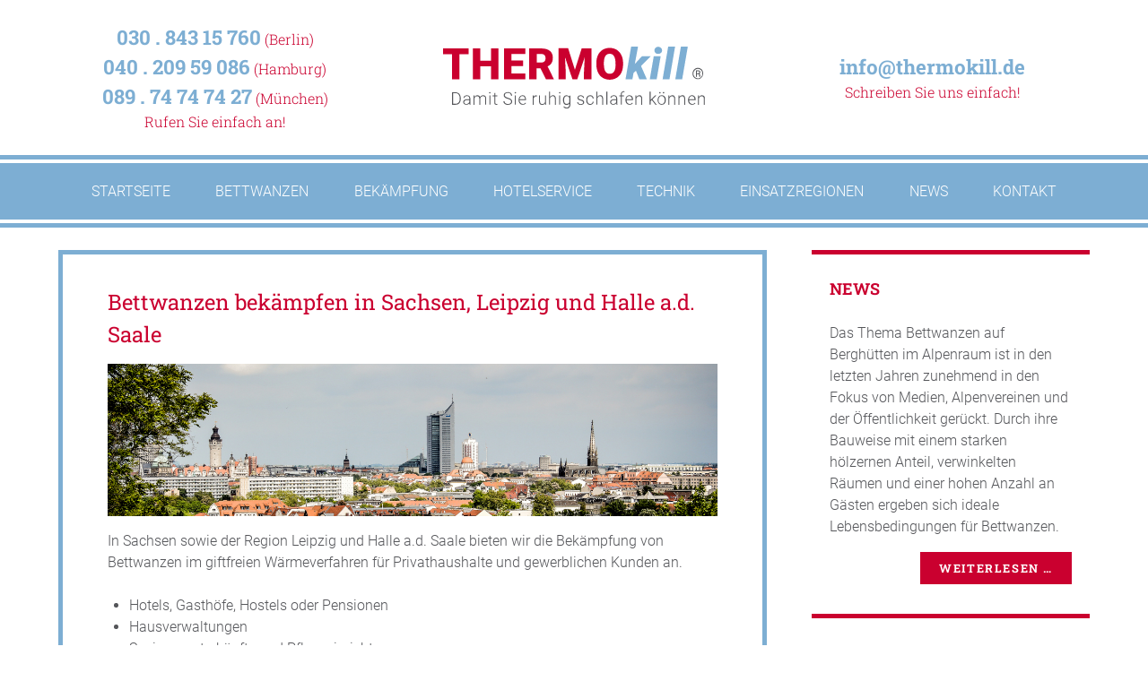

--- FILE ---
content_type: text/html; charset=utf-8
request_url: https://thermokill.de/leipzig-halle-a-d-saale
body_size: 12738
content:
<!DOCTYPE html><html lang=de-DE dir=ltr><head><meta name=viewport content="width=device-width, initial-scale=1.0"><meta http-equiv=X-UA-Compatible content="IE=edge"/><link rel=icon type=image/x-icon href=/images/favicon/favicon.ico /><link rel=apple-touch-icon sizes=180x180 href=/images/favicon/touchicon.png><link rel=icon sizes=192x192 href=/images/favicon/touchicon.png><meta charset=utf-8><meta name=description content="Giftreie Bekämpfung von Bettwanzen in Leipzig und Halle für gewerbliche Kunden."><meta name=generator content="Joomla! - Open Source Content Management"><title>Bettwanzen bekämpfen in Leipzig - Halle a.d. Saale</title><link rel=stylesheet href="/media/com_jchoptimize/assets2/jscss.php?f=0fd9a6d39defded2a44a50d3bdfce5fecd7a643345495334d238a41136a8f295&type=css&gz=gz"><link rel=stylesheet href="/media/com_jchoptimize/assets2/jscss.php?f=0fd9a6d39defded2a44a50d3bdfce5febc65f7a72d57c33b8e08e95c3a34c813&type=css&gz=gz"><link rel=stylesheet href="/media/com_jchoptimize/assets2/jscss.php?f=0fd9a6d39defded2a44a50d3bdfce5fef6c9a86fded2493460d1c436d4150de8&type=css&gz=gz"><link rel=stylesheet href="/media/com_jchoptimize/assets2/jscss.php?f=0fd9a6d39defded2a44a50d3bdfce5fef018e7b43f7d50a28f7f133ae663f8f3&type=css&gz=gz"><link rel=stylesheet href="/media/com_jchoptimize/assets2/jscss.php?f=0fd9a6d39defded2a44a50d3bdfce5fe1966723f37ebc3f0525c6b5c07f6d07c&type=css&gz=gz"><link rel=stylesheet href="/media/com_jchoptimize/assets2/jscss.php?f=0fd9a6d39defded2a44a50d3bdfce5fe8bb21f35bb1de7e648671832ad673a6d&type=css&gz=gz"><link rel=stylesheet href="/media/com_jchoptimize/assets2/jscss.php?f=0fd9a6d39defded2a44a50d3bdfce5fe2bb6fc53c88926bbb9d046e73525a08b&type=css&gz=gz"><link rel=stylesheet href="/media/com_jchoptimize/assets2/jscss.php?f=0fd9a6d39defded2a44a50d3bdfce5fe3dc3e4e442d486be2e9776cf5d580110&type=css&gz=gz"><link rel=stylesheet href="/media/com_jchoptimize/assets2/jscss.php?f=0fd9a6d39defded2a44a50d3bdfce5fe7cbfde6c3481d09aead3b5677f2e79e5&type=css&gz=gz"><link rel=stylesheet href="/media/com_jchoptimize/assets2/jscss.php?f=0fd9a6d39defded2a44a50d3bdfce5feb148025bb8ac44918f88ce0f5b42a557&type=css&gz=gz"><link rel=stylesheet href="/media/com_jchoptimize/assets2/jscss.php?f=0fd9a6d39defded2a44a50d3bdfce5fe138f1c8a1c042e2ce6e154cee0885ce9&type=css&gz=gz"> <script type=application/json class="joomla-script-options new">{"joomla.jtext":{"ERROR":"Fehler","MESSAGE":"Nachricht","NOTICE":"Hinweis","WARNING":"Warnung","JCLOSE":"Schließen","JOK":"OK","JOPEN":"Öffnen"},"system.paths":{"root":"","rootFull":"https:\/\/thermokill.de\/","base":"","baseFull":"https:\/\/thermokill.de\/"},"csrf.token":"5f8df4cb6f6ad72e2b4adbc00fd3a124"}</script> <script type=application/ld+json>{"@context":"https://schema.org","@graph":[{"@type":"Organization","@id":"https://thermokill.de/#/schema/Organization/base","name":"thermokill.de","url":"https://thermokill.de/"},{"@type":"WebSite","@id":"https://thermokill.de/#/schema/WebSite/base","url":"https://thermokill.de/","name":"thermokill.de","publisher":{"@id":"https://thermokill.de/#/schema/Organization/base"}},{"@type":"WebPage","@id":"https://thermokill.de/#/schema/WebPage/base","url":"https://thermokill.de/leipzig-halle-a-d-saale","name":"Bettwanzen bekämpfen in Leipzig - Halle a.d. Saale","description":"Giftreie Bekämpfung von Bettwanzen in Leipzig und Halle für gewerbliche Kunden.","isPartOf":{"@id":"https://thermokill.de/#/schema/WebSite/base"},"about":{"@id":"https://thermokill.de/#/schema/Organization/base"},"inLanguage":"de-DE"},{"@type":"Article","@id":"https://thermokill.de/#/schema/com_content/article/31","name":"Bettwanzen bekämpfen in Sachsen, Leipzig und Halle a.d. Saale","headline":"Bettwanzen bekämpfen in Sachsen, Leipzig und Halle a.d. Saale","inLanguage":"de-DE","thumbnailUrl":"images/content/regionen/iStock-1385759545.jpg","image":"images/content/regionen/iStock-1385759545.jpg","isPartOf":{"@id":"https://thermokill.de/#/schema/WebPage/base"}}]}</script><link rel=canonical href=https://thermokill.de/leipzig-halle-a-d-saale /> <script src="/media/com_jchoptimize/assets2/jscss.php?f=eaa633c4ffa514379d1251f0185095fe06182be4be208b164c58eaea977f64eb&type=js&gz=gz"></script> <script src="/media/com_jchoptimize/assets2/jscss.php?f=eaa633c4ffa514379d1251f0185095fe88e5925e560704c316e5a429301a1df1&type=js&gz=gz"></script> <script src="/media/com_jchoptimize/assets2/jscss.php?f=eaa633c4ffa514379d1251f0185095fe4defd9d7bae6f447ae7197887ed8ce96&type=js&gz=gz"></script> <script src="/media/com_jchoptimize/assets2/jscss.php?f=eaa633c4ffa514379d1251f0185095feef5ee8afc1df9bdce5b615627edcf643&type=js&gz=gz"></script> <script data-jch=js3>jQuery(document).ready(function(){WfMediabox.init({"base":"\/","theme":"standard","width":"","height":"","lightbox":0,"shadowbox":0,"icons":1,"overlay":1,"overlay_opacity":0.8,"overlay_color":"#000000","transition_speed":500,"close":2,"labels":{"close":"PLG_SYSTEM_JCEMEDIABOX_LABEL_CLOSE","next":"PLG_SYSTEM_JCEMEDIABOX_LABEL_NEXT","previous":"PLG_SYSTEM_JCEMEDIABOX_LABEL_PREVIOUS","cancel":"PLG_SYSTEM_JCEMEDIABOX_LABEL_CANCEL","numbers":"PLG_SYSTEM_JCEMEDIABOX_LABEL_NUMBERS","numbers_count":"PLG_SYSTEM_JCEMEDIABOX_LABEL_NUMBERS_COUNT","download":"PLG_SYSTEM_JCEMEDIABOX_LABEL_DOWNLOAD"},"swipe":true,"expand_on_click":true});});</script> <script>(function(w,d,s,l,i){w[l]=w[l]||[];w[l].push({'gtm.start':new Date().getTime(),event:'gtm.js'});var f=d.getElementsByTagName(s)[0],j=d.createElement(s),dl=l!='dataLayer'?'&l='+l:'';j.async=true;j.src='https://www.googletagmanager.com/gtm.js?id='+i+dl;f.parentNode.insertBefore(j,f);})(window,document,'script','dataLayer','GTM-W2NJ3VC');</script> <script src=/media/mod_menu/js/menu.min.js?8748f7 type=module></script> <script src=/media/vendor/webcomponentsjs/js/webcomponents-bundle.min.js?2.8.0 nomodule defer></script> <script src=/media/system/js/joomla-hidden-mail.min.js?80d9c7 type=module></script> <script src=/media/system/js/messages.min.js?9a4811 type=module></script> <script id=CookieDeclaration src=https://consent.cookiebot.com/cb33d72a-4ba5-4fbe-9303-da2e47c08e00/cd.js async></script> </head><body class="site com_content view-article no-layout no-task dir-ltr itemid-299 outline-9 g-offcanvas-left g-default g-style-preset1"><noscript><iframe src="https://www.googletagmanager.com/ns.html?id=GTM-W2NJ3VC"
height=0 width=0 style=display:none;visibility:hidden></iframe></noscript><div id=g-offcanvas data-g-offcanvas-swipe=1 data-g-offcanvas-css3=1><div class=g-grid><div class="g-block size-100"><div id=mobile-menu-6595-particle class="g-content g-particle"><div id=g-mobilemenu-container data-g-menu-breakpoint=48rem></div></div></div></div></div><div id=g-page-surround><div class="g-offcanvas-hide g-offcanvas-toggle" role=navigation data-offcanvas-toggle aria-controls=g-offcanvas aria-expanded=false><i class="fa fa-fw fa-bars"></i></div><header id=g-header><div class=g-container><div class=g-grid><div class="g-block  size-33-3 hidden-phone contact-desktop"><div id=custom-9845-particle class="g-content g-particle"> <a href=tel:+493084315760>030 . 843 15 760</a> (Berlin)<br> <a href=tel:+%20494020959086>040 . 209 59 086</a> (Hamburg)<br> <a href=tel:+498974747427>089 . 74 74 74 27</a> (München)
<br>
Rufen Sie einfach an! </div></div><div class="g-block  size-33-3"><div id=logo-1257-particle class="g-content g-particle"> <a href=/ target=_self title="" aria-label="" rel=home class=logo> <img src=/images/logo/thermokill-logo.svg alt=""/> </a> </div></div><div class="g-block  size-33-3 hidden-phone contact-desktop"><div id=custom-2624-particle class="g-content g-particle"> <joomla-hidden-mail is-link="1" is-email="1" first="aW5mbw==" last="dGhlcm1va2lsbC5kZQ==" text="aW5mb0B0aGVybW9raWxsLmRl" base="">Diese E-Mail-Adresse ist vor Spambots geschützt! Zur Anzeige muss JavaScript eingeschaltet sein.</joomla-hidden-mail><br>
Schreiben Sie uns einfach! </div></div></div><div class=g-grid><div class="g-block size-100 visible-phone nomarginall nopaddingall contact-mobile"><div id=custom-7342-particle class="g-content g-particle"> <a class=contact-mobile-phone href=/kontakt><i class="fa fa-fw fa-phone" aria-hidden=true></i></a> <a class=contact-mobile-mail href=mailto:info@thermokill.de><i class="fa fa-fw fa-envelope" aria-hidden=true></i></a> </div></div></div></div></header><section id=g-navigation><div class=g-container><div class=g-grid><div class="g-block size-100"><div id=menu-5620-particle class="g-content g-particle"> <nav class=g-main-nav data-g-hover-expand=true><ul class=g-toplevel> <li class="g-menu-item g-menu-item-type-component g-menu-item-101 g-standard  "> <a class=g-menu-item-container href=/> <span class=g-menu-item-content> <span class=g-menu-item-title>Startseite</span> </span> </a> </li> <li class="g-menu-item g-menu-item-type-component g-menu-item-119 g-standard  "> <a class=g-menu-item-container href=/bettwanzen> <span class=g-menu-item-content> <span class=g-menu-item-title>Bettwanzen</span> </span> </a> </li> <li class="g-menu-item g-menu-item-type-component g-menu-item-120 g-standard  "> <a class=g-menu-item-container href=/bekaempfung> <span class=g-menu-item-content> <span class=g-menu-item-title>Bekämpfung</span> </span> </a> </li> <li class="g-menu-item g-menu-item-type-component g-menu-item-121 g-standard  "> <a class=g-menu-item-container href=/hotelservice title="Bettwanzen in Hotels bekämpfen"> <span class=g-menu-item-content> <span class=g-menu-item-title>Hotelservice</span> </span> </a> </li> <li class="g-menu-item g-menu-item-type-component g-menu-item-122 g-standard  "> <a class=g-menu-item-container href=/technik title="Wärmeentwesung von Bettwanzen"> <span class=g-menu-item-content> <span class=g-menu-item-title>Technik</span> </span> </a> </li> <li class="g-menu-item g-menu-item-type-component g-menu-item-378 g-standard  "> <a class=g-menu-item-container href=/einsatzregionen> <span class=g-menu-item-content> <span class=g-menu-item-title>Einsatzregionen</span> </span> </a> </li> <li class="g-menu-item g-menu-item-type-component g-menu-item-123 g-standard  "> <a class=g-menu-item-container href=/blog> <span class=g-menu-item-content> <span class=g-menu-item-title>News</span> </span> </a> </li> <li class="g-menu-item g-menu-item-type-component g-menu-item-230 g-standard  "> <a class=g-menu-item-container href=/agb> <span class=g-menu-item-content> <span class=g-menu-item-title>AGB</span> </span> </a> </li> <li class="g-menu-item g-menu-item-type-component g-menu-item-413 g-standard  "> <a class=g-menu-item-container href=/kontakt> <span class=g-menu-item-content> <span class=g-menu-item-title>Kontakt</span> </span> </a> </li> </ul> </nav> </div> </div> </div> </div> </section><section id=g-container-main class=g-wrapper><div class=g-container><div class=g-grid><div class="g-block size-70"> <main id=g-main><div class=g-grid><div class="g-block size-100"><div class=g-system-messages><div id=system-message-container aria-live=polite></div></div></div></div><div class=g-grid><div class="g-block size-100"><div class=g-content><div class="platform-content container"><div class=row><div class=col><div class="com-content-article item-page"><meta itemprop=inLanguage content=de-DE><div class=page-header><h1> Bettwanzen bekämpfen in Sachsen, Leipzig und Halle a.d. Saale </h1></div><figure class="none item-image"> <img src=/images/content/regionen/iStock-1385759545.jpg width=1294 height=810 loading=lazy> </figure><div class=com-content-article__body><p>In Sachsen sowie der Region Leipzig und Halle a.d. Saale bieten wir die Bekämpfung von Bettwanzen im giftfreien Wärmeverfahren für Privathaushalte und gewerblichen Kunden an.</p><ul> <li>Hotels, Gasthöfe, Hostels oder Pensionen</li> <li>Hausverwaltungen</li> <li>Seniorenunterkünfte und Pflegeeinrichtungen</li> <li>Flüchtlings- und Notunterkünfte</li> </ul><p>Das mobile THERMOkill Serviceteam für Sachsen und die Region Leipzig und Halle a.d. Saale erreichen Sie, Montag bis Sonntag von 08:00 bis 20:00 Uhr, über unsere Zentrale in Berlin unter&nbsp; <a href=tel:+493084315760>030 / 843 15 760</a>.</p><p>Als autorisierter ThermoNox Partner arbeiten wir ausschließlich mit eigenen und intensiv geschulten Mitarbeitern. Unsere neutralen Fahrzeuge sind natürlich alle unbeschriftet.</p><p>In Sachsen und der Region Leipzig und Halle a.d. Saale kooperieren wir mit dem <a href=/blog/34-bettwanzenspuerhunde-fuer-leipzig-und-berlin>Bettwanzen-Spürhunde-Team Leipzig</a>.</p><p>Behandlungen von <a href=/bettwanzen-in-koffern-und-reisegepaeck>Reisegepäck</a> (Koffer, Rucksäcke) mit unseren mobilen Wärmekammern sind zur Zeit leider nur am Standort <a href=/berlin>Berlin</a>, im Stadtgebiet <a href=/hamburg>Hamburg</a> und im Stadtgebiet <a href=/bettwanzen-muenchen>München</a> möglich.</p></div></div></div></div></div></div></div></div></main> </div><div class="g-block size-30"><aside id=g-sidebar><div class=g-grid><div class="g-block size-100"><div class=g-content><div class=platform-content><div class="sidebar moduletable  moduletable-red"><h3 class=g-title>News</h3><div class="mod-articlesnews newsflash"><div class=mod-articlesnews__item itemscope itemtype=https://schema.org/Article><p>Das Thema Bettwanzen auf Berghütten im Alpenraum ist in den letzten Jahren zunehmend in den Fokus von Medien, Alpenvereinen und der Öffentlichkeit gerückt.&nbsp;Durch ihre Bauweise mit einem starken hölzernen Anteil, verwinkelten Räumen und einer hohen Anzahl an Gästen ergeben sich ideale Lebensbedingungen für Bettwanzen.</p><p class=readmore> <a class="btn btn-secondary" href=/blog/268-bettwanzen-auf-berghuetten aria-label="Weiterlesen: Bettwanzen auf Berghütten"> <span class=icon-chevron-right aria-hidden=true></span> Weiterlesen &hellip; </a> </p></div></div></div></div></div></div></div></aside></div></div></div></section><footer id=g-footer><div class=g-container><div class=g-grid><div class="g-block size-100 section-title2 section-title2-blue"><div id=custom-3562-particle class="g-content g-particle"> <span>Wir kommen gerne zu Ihnen</span> </div></div></div><div class=g-grid><div class="g-block  size-33-3 center-mobile"><div id=custom-2156-particle class="g-content g-particle"><h3>Partner</h3><p><a href=https://www.thermonox.de/ target=_blank>autorisierter ThermoNox-Partner</a></p><p><a href=/bettwanzen-spuerhunde-teams>Bettwanzen-Spürhunde-Teams</a></p><br><h3>ausgezeichnet mit</h3><div style="display: inline-block; text-align: center;"> <svg xmlns=http://www.w3.org/2000/svg id=BlauerEngel2018_1Farbe_transparent viewBox="0 0 351.49 351.5" style="width: 150px;"><defs><style>.cls-1{fill:#005ca9}</style></defs><circle cx=175.75 cy=175.75 r=175.75 style=fill:#fff transform="rotate(-3.62 175.944 175.978)"/><g id=BlauerEngel2018_Blau><path d="m107.43 56.54-8.38-9.1 3.9 11.74 4.48-2.64zM73.29 94.02c.88-1.06 1.37-2.12 1.44-3.15.07-1-.53-2.03-1.77-3.07-.63-.53-1.23-.88-1.79-1.05-.55-.17-1.07-.21-1.55-.14-.48.08-.94.28-1.37.59-.44.32-.88.74-1.29 1.23l-1.49 1.79 6.48 5.4 1.33-1.6ZM174.45 33.15c1.37-.02 2.43-.36 3.15-1.01.71-.64 1.05-1.73 1.03-3.26-.04-2.56-1.3-3.8-3.84-3.8l-2.71.04.13 8.06 2.24-.04ZM62.91 80.29c-1.02-.85-1.95-1.21-2.76-1.06-.83.15-1.71.78-2.62 1.88l-1.22 1.47 5.59 4.66.93-1.12c1.02-1.23 1.55-2.31 1.58-3.21.03-.88-.48-1.76-1.5-2.61ZM73.83 278.8l4.63-6.91-7.07 4.4 2.44 2.51zM66.56 261.99c.65-.58 1.15-1.14 1.47-1.67.3-.5.44-1.02.4-1.53-.04-.52-.29-1.08-.74-1.69l-.92-1.24-11.44 8.51.97 1.31c.42.56.85.94 1.28 1.13.25.11.53.17.84.17.21 0 .43-.03.66-.08.6-.13 1.31-.45 2.1-.93.82-.5 1.8-1.18 2.94-2.02.95-.7 1.77-1.36 2.44-1.96Z" class=cls-1 /><path d="M175.75 5.67C81.82 5.67 5.67 81.82 5.67 175.75s76.15 170.08 170.08 170.08 170.08-76.15 170.08-170.08S269.68 5.67 175.75 5.67Zm125.41 76.31 3.68 5.34-20.4 14.06 6.02 8.73-4.45 3.07-.14-.2-9.55-13.86 24.85-17.13Zm-125.05 49.69c-5.59 0-10.12 4.47-10.12 9.99 0 5.16 3.96 9.4 9.04 9.93-15.28.08-42.53 2.04-53.12 3.21 9.17-20.62 29.82-35.01 53.85-35.01s44.68 14.39 53.85 35.01c-10.44-1.15-37.05-3.07-52.44-3.2 5.1-.52 9.08-4.77 9.08-9.94 0-5.52-4.53-9.99-10.12-9.99Zm-59.24-20.09c-17.66 22.83-29.1 27.92-31.7 26.68-1.96-1.95-8.08-27.19 17.64-40.91-2.7 9.55-3.45 14.41-6.86 20.82 6.63-3.6 13.34-5.07 20.92-6.6Zm22.65-12.27c-21.55 12.15-33.71 10.34-35.35 8.37l-.08-.21c-.9-2.32 7.1-20.15 29.2-24.44-3.43 6.5-8.23 8.08-13.43 14.02 6.44-.5 13.16.7 19.66 2.25Zm-39.68 35.84c-10.61 26.94-21.45 36.33-24.38 35.83l-.24-.13c-2.57-1.46-12.39-26.23 3.3-48.99 2.08 9.13 2.29 16.31 2.42 26.39 5.16-5.92 12.12-9.1 18.91-13.1ZM74.87 180.6c3.68-5.88 8.81-10.94 14.94-16.41-1.67 22.57-6.71 40.4-10.21 40.67-3.07.08-21.88-14.71-18.69-48.02 7.1 7.84 10.13 15.18 13.96 23.76Zm10.01 35.28c.17-8.57 1.32-16.63 4.33-25.05 9.85 19.09 12 42.56 10 44.02l-.51.39c-1.01.66-39.05-3.8-38.55-43.48 11.51 10.29 18.57 17.91 24.73 24.12Zm21.36 28.01c-2.44-4.73-2.46-11.74-3.08-21.23 16.62 7.1 23.06 30.76 22.81 31.96l-.12.24c-.62 1.01-29.65 13.79-52.68-23.12 9.95 1.19 25.42 9.58 33.08 12.16Zm10.6-65.2c0-6.72 1.14-13.17 3.21-19.18 12.12.39 35.21-3.68 44.1 8.36 14.93 20.23.55 55.45-6.65 66.84-23.6-7.69-40.66-29.85-40.66-56.02Zm128.21-86.71c14.78 6.32 16.37 20.92 15.35 22.41l-.1.13c-1.48 1.14-10.33.57-23.39-11.18 4.82-.11 9.74.06 14.18 1.38-2.64-4.95-4.73-7.67-6.04-12.74Zm18.88 13.76c15.31 13.55 11.63 32.64 9.84 34.14l-.17.13c-2.22.88-12.61-3.14-23.79-22.93 5.83 1.67 11.67 3.73 16.49 7.06-1.28-7.26-2.74-11.49-2.37-18.41Zm16.78 23.38c9.67 21.22-2.11 40.37-4.45 41.21l-.22.07c-2.51-.01-10.12-9.41-14.97-33.35 5.05 4.32 10.36 7.98 13.77 13.65 1.59-8.36 2.81-14.3 5.88-21.59Zm-56-38.72c9.54-2.49 16.15 1.51 18.57 9.19-8.01-1.08-15.77-3.33-18.57-9.19Zm-37.36 77.47c8.89-12.04 31.97-7.98 44.1-8.36a58.877 58.877 0 0 1 3.21 19.18c0 26.17-17.06 48.33-40.66 56.02-7.2-11.39-21.58-46.61-6.65-66.84Zm59.46 55.3c-.62 9.49-.65 16.51-3.08 21.23 7.66-2.58 23.13-10.97 33.08-12.16-23.03 36.91-52.06 24.13-52.68 23.12l-.12-.24c-.26-1.19 6.19-24.85 22.81-31.96Zm2.93 13.22-.48-.39c-1.88-1.46 1.71-24 12.66-42.11 2.45 8.19 3.09 15.98 2.72 24.24 6.49-5.81 15.38-18.33 24.58-23.86-5.63 36.64-38.53 42.78-39.48 42.12Zm19.63-29.29c-3.25-.68-6.74-23.54-5.97-47.41 5.17 6.42 9.07 13.42 11.68 21 4.48-8.59 9.87-16.76 16.17-24.53 1.82 26.82-19.02 51.38-21.88 50.95Zm26.38-131.91-3.9 3.74-7.33-7.66-4.68 4.49 6.9 7.21-3.9 3.74-6.9-7.21-5.4 5.17 7.62 7.96-3.9 3.74-12.11-12.64 21.8-20.87 11.82 12.34Zm-35.22-26.57c1.41-.57 2.85-.74 4.3-.49 1.44.24 2.96.95 4.53 2.1 2.69 1.97 4.15 4.09 4.36 6.32.21 2.21-.6 4.59-2.42 7.07l-.15.2-5.03-3.69.15-.2c.31-.43.59-.91.83-1.44.23-.52.38-1.05.44-1.57s.01-1.02-.13-1.5c-.14-.46-.44-.85-.88-1.18-1.08-.79-2.29-.75-3.66.11-1.43.9-3.25 2.85-5.42 5.81-1.04 1.43-1.96 2.76-2.71 3.97-.75 1.21-1.31 2.31-1.67 3.28-.35.94-.47 1.78-.36 2.49.11.69.47 1.26 1.11 1.73.26.19.61.33 1.03.42.43.09.9.09 1.39 0 .5-.09 1.01-.29 1.54-.6.52-.31 1.01-.79 1.47-1.41l1.65-2.25-3.19-2.33 2.9-3.96 8.22 6.02-.15.2-9.61 13.11-3.96-2.9 1.36-1.85c-1.08.34-2.1.42-3.06.24-1.14-.21-2.3-.75-3.46-1.61-1.5-1.1-2.55-2.28-3.12-3.51-.57-1.24-.72-2.62-.45-4.13.27-1.48.9-3.11 1.89-4.83.98-1.71 2.24-3.63 3.77-5.7 1.48-2.02 2.92-3.71 4.3-5.05 1.39-1.35 2.8-2.32 4.19-2.89ZM240.72 34.1l-2.07 20.45 8.3-17.5 5.41 2.57-.11.23-12.83 27.04-6.55-3.11 2.19-20.89-8.49 17.9-5.41-2.57.11-.23 12.83-27.04 6.62 3.14Zm-39.5 18.25 7.8-28.9 16.5 4.45-1.41 5.22-10.23-2.76-1.69 6.26 9.63 2.6-1.41 5.22-9.63-2.6-1.95 7.22 10.63 2.87-1.41 5.22-16.9-4.56.07-.24Zm3.7 52.26c-6.54 1.4-14.08-3.87-20.94-10.13 7.62-2.92 15.63.2 20.94 10.13Zm-30.31-12.99c4.17 2.5 7.63 5.96 10.78 9.5-19.43-3.15-25.87-9.23-25.84-10.91l.06-.14c.66-1.53 14.96-8.19 30.61-.9-5.47 1.76-9.35 1.72-15.61 2.45Zm2.45-71.5c2.43 0 4.38.63 5.78 1.86 1.46 1.28 2.21 3.27 2.26 5.91.03 2.03-.36 3.73-1.16 5.04-.68 1.1-1.68 1.89-3 2.35 1.11.26 1.98.7 2.57 1.32.74.77 1.22 2.03 1.42 3.74.07.56.12 1.17.16 1.82.04.65.08 1.38.12 2.18.08 1.55.18 2.76.3 3.59.16.75.48 1.24.98 1.5l.13.07v.65l-6.85.11-.08-.1c-.33-.44-.55-.96-.65-1.53a18.2 18.2 0 0 1-.2-1.71l-.26-5.7c-.07-1.1-.36-1.97-.86-2.58-.47-.57-1.27-.86-2.37-.86l-3.06.05.2 12.55-6.49.11-.49-30.18 11.55-.18Zm-28.5 70.01c5.16 1.45 9.84 4.14 14.22 7.02-21.46 2.34-30.08-2.29-30.55-4.09l.02-.17c.24-1.84 13.34-13.19 32.06-9.98-5.26 3.5-9.36 4.59-15.75 7.22Zm8.48-69.14.94 5.32-10.44 1.84 1.12 6.39 9.83-1.73.94 5.32-9.83 1.73 1.3 7.37 10.85-1.91.94 5.32-17.24 3.04-5.24-29.72 16.83-2.97Zm-38.07 9.66 7.14 19.7c.25.69.53 1.31.82 1.85.29.52.62.95 1 1.27.37.31.79.51 1.27.59.48.08 1.02.01 1.63-.21.63-.23 1.1-.53 1.4-.89.3-.36.49-.79.58-1.26.09-.49.07-1.03-.04-1.62-.12-.6-.3-1.26-.55-1.95l-7.14-19.7 6.1-2.21 7.14 19.7c.65 1.79.94 3.4.87 4.77-.08 1.37-.42 2.58-1.03 3.59a7.636 7.636 0 0 1-2.44 2.49c-.99.63-2.09 1.16-3.24 1.58-1.16.42-2.33.72-3.48.9-.41.06-.82.1-1.22.1-.75 0-1.49-.11-2.21-.34-1.1-.35-2.14-1.04-3.09-2.06-.94-1.01-1.76-2.49-2.45-4.39l-7.14-19.7 6.1-2.21Zm-19.82 9.28 22.21 21.94-5.83 3.43-4.37-4.71-6.46 3.81 2.01 6.1-5.82 3.43-8.45-30.06 6.71-3.95ZM72.69 58.5l16.05 18.87 8.08-6.87 3.5 4.12-13.01 11.07L67.75 62.7l4.94-4.2ZM54.96 76.51c.79-.95 1.63-1.76 2.5-2.4.88-.66 1.81-1.1 2.77-1.31.96-.21 1.98-.16 3.03.15 1.04.31 2.13.93 3.23 1.86 1.27 1.06 2.12 2.28 2.54 3.63.35 1.13.33 2.31-.07 3.52 1.1-.81 2.32-1.23 3.63-1.23h.07c1.59.02 3.19.69 4.76 2 .91.76 1.69 1.61 2.31 2.53.63.94 1.03 1.97 1.17 3.08.14 1.1 0 2.29-.39 3.52-.4 1.23-1.18 2.54-2.31 3.91l-6.62 7.95L48.39 84.4l6.57-7.89Zm4.02 194.88c-.9 0-1.75-.22-2.55-.64-.92-.5-1.83-1.33-2.69-2.49l-4.13-5.55 17.24-12.83 4.29 5.77c.9 1.21 1.43 2.35 1.59 3.4.16 1.05.02 2.08-.41 3.05-.43.96-1.11 1.9-2.03 2.81-.9.89-1.99 1.82-3.24 2.75-1.48 1.1-2.86 1.98-4.09 2.62-1.25.64-2.42 1.02-3.49 1.1-.16.01-.33.02-.49.02Zm10.07 14.54 2.52-3.79-3.6-3.72-3.87 2.39-3.43-3.55 19.4-10.86 3.91 4.04-11.49 19.03-3.43-3.55Zm27.87-.6c-.2.79-.64 1.6-1.28 2.4l-.53.65-3.55-2.86.16-.19c.59-.74.92-1.41.98-2 .05-.56-.2-1.05-.77-1.52-.34-.27-.66-.45-.95-.53-.29-.08-.56-.09-.81-.04-.25.05-.48.16-.68.32-.22.17-.43.38-.61.61-.37.46-.59.94-.65 1.4-.06.46.14 1.1.58 1.91l1.66 3.15c.41.79.7 1.52.86 2.15.16.64.22 1.25.18 1.81-.04.56-.19 1.11-.45 1.62-.25.5-.58 1.01-1 1.53-1.42 1.76-2.99 2.65-4.67 2.65h-.06c-1.68-.02-3.46-.78-5.28-2.24-1.91-1.54-2.95-3.09-3.11-4.6-.16-1.52.4-3.07 1.66-4.63l.69-.86 3.69 2.97-.54.67c-.3.37-.54.73-.72 1.08-.17.33-.26.65-.26.95 0 .31.08.62.24.93.17.32.45.64.85.96.46.37.98.55 1.59.55.61 0 1.14-.31 1.65-.94.28-.34.47-.67.57-.99.1-.31.13-.65.08-1-.05-.37-.19-.79-.41-1.24-.23-.47-.54-1.02-.94-1.63-.54-.84-.97-1.64-1.28-2.37-.31-.74-.49-1.47-.54-2.18-.05-.71.06-1.42.31-2.09.25-.67.66-1.36 1.22-2.04 1.34-1.67 2.84-2.55 4.45-2.62 1.6-.08 3.22.55 4.84 1.85.75.6 1.38 1.25 1.88 1.92.51.68.85 1.41 1.02 2.16.17.76.15 1.55-.06 2.34Zm13.9 26.4c-.77.61-1.58 1-2.41 1.16a5.54 5.54 0 0 1-2.5-.12c-.81-.23-1.61-.56-2.38-.98-.77-.41-1.48-.89-2.13-1.42a5.25 5.25 0 0 1-1.5-1.95c-.34-.76-.46-1.64-.37-2.64.09-.98.49-2.12 1.17-3.39l7.07-13.1 4.16 2.25-7.07 13.1c-.25.45-.44.89-.58 1.29a3 3 0 0 0-.19 1.1c0 .33.1.63.27.91s.46.53.85.74c.38.21.73.31 1.04.31.37-.01.68-.11.96-.28.29-.18.56-.44.81-.77.26-.34.52-.75.76-1.2l7.07-13.1 4.17 2.25-7.07 13.1c-.65 1.2-1.36 2.11-2.13 2.72Zm22.08 12.12-4.12-1.5 5.12-14.1-8.26 12.96-3.47-1.26 1.98-15.24-5.12 14.1-4.12-1.5 7.33-20.2 6.34 2.3-2.11 14.08 7.44-12.15 6.31 2.29-7.34 20.2Zm23.03 4.71-5.08-.91.35-14.19-4.61 13.43-5.08-.91-.05-21.85 4.5.81-.42 14.48 4.78-13.7 4.41.79-.29 14.5 4.64-13.72 4.5.81-7.65 20.46Zm21.22-16.28-7.49-.27-.16 4.44 7.05.26-.14 3.97-7.05-.26-.19 5.14 7.79.28-.14 3.97-12.52-.45.78-21.48 12.22.45-.14 3.97Zm4.07 17.39-1.54-21.44 4.72-.34 1.25 17.48 7.47-.54.29 3.96-12.2.88Zm21.52-2.38-4.67.76-.04-.25-2.78-17.05-4.53.74-.64-3.92 13.72-2.24.64 3.92-4.53.74 2.82 17.3Zm-1.32-47.77c-15.67-14.41-20.6-17.67-25.65-17.93-5.05.26-9.98 3.52-25.65 17.93-1.76 1.62-9.52 1.2-6.27-1.71 7.54-6.75 22.17-16.12 28.42-18.16.77-.25-13.96-5.55-30.21 5.98-8.04 5.71-16.95 12.43-29.54 6.16-9.25-4.6-12.94-11.65-12.94-11.65 9.38 2.74 20.73 3.45 37.01-4.14 17.61-8.2 34.16-.35 39.19 1.28 5.03-1.63 21.58-9.48 39.19-1.28 16.28 7.58 27.63 6.88 37 4.14 0 0-3.69 7.05-12.94 11.65-12.58 6.27-21.49-.45-29.54-6.16-16.25-11.53-30.98-6.23-30.21-5.98 6.25 2.04 20.88 11.41 28.42 18.16 3.25 2.91-4.5 3.33-6.27 1.71Zm9.3 46.25-.92-3.27 3.45-15.65-6.77 1.91-1.07-3.82 12.11-3.41.96 3.39-.02.06-3.58 15.5 7.5-2.11 1.08 3.82-12.73 3.59Zm17.07-5.13-8.13-19.9 11.32-4.63 1.5 3.67-6.94 2.84 1.68 4.11 6.53-2.67 1.5 3.67-6.53 2.67 1.95 4.76 7.21-2.95 1.5 3.68-11.59 4.74Zm15.56-6.78-9.87-19.09 4.21-2.17.11.22 9.75 18.87-4.2 2.17Zm17.55-10.64c-.52.87-1.39 1.69-2.58 2.46-1.37.88-2.62 1.37-3.72 1.45-.14.01-.29.02-.43.02-.95 0-1.87-.25-2.72-.73-.96-.55-1.89-1.37-2.75-2.43-.85-1.04-1.72-2.26-2.59-3.61-.86-1.33-1.6-2.62-2.21-3.84-.61-1.23-.98-2.41-1.08-3.52-.1-1.12.11-2.2.63-3.2s1.47-1.95 2.84-2.83c1.3-.84 2.48-1.29 3.52-1.35 1.05-.06 1.98.12 2.79.54.8.41 1.49.98 2.08 1.68.57.68 1.07 1.35 1.48 2l.13.21-3.98 2.56-.13-.21c-.8-1.25-1.54-2.06-2.18-2.43-.6-.34-1.25-.28-1.97.19-.39.25-.65.57-.76.93-.12.38-.1.87.07 1.46.17.62.51 1.39.99 2.27.49.9 1.14 1.99 1.94 3.22.85 1.32 1.59 2.38 2.2 3.13.6.75 1.14 1.28 1.6 1.6.4.27.76.41 1.07.41h.08c.35-.03.69-.15 1.03-.37.29-.19.53-.41.71-.66.17-.24.25-.56.25-.95 0-.41-.14-.94-.39-1.58-.26-.65-.69-1.45-1.3-2.38l-.13-.21 3.98-2.56.13.21c.62.97 1.14 1.94 1.55 2.9.42.98.63 1.95.64 2.88 0 .94-.25 1.86-.77 2.74Zm14.12-10.43-5.99-7.14-3.4 2.85 5.99 7.14-3.63 3.04-13.81-16.47 3.63-3.04 5.15 6.15 3.4-2.85-5.15-6.15 3.63-3.04 13.8 16.47-3.63 3.04Zm7.55-6.84-.18-.17-15.49-14.54 8.37-8.92 2.9 2.72-5.13 5.47 3.24 3.04 4.83-5.15 2.9 2.72-4.83 5.14 3.75 3.52 5.33-5.68 2.89 2.72-8.57 9.13Zm17.02-20.12-13.85-4.19 11.02 8.07-2.59 3.53-.2-.15-17.14-12.55 3.14-4.28 13.57 4.05-10.76-7.88 2.59-3.53.2.15 17.14 12.55-3.1 4.23Z" class=cls-1 /></g></svg> <br> <a href=https://www.blauer-engel.de/uz57b target=_blank><svg xmlns=http://www.w3.org/2000/svg id=Ebene_1 data-name="Ebene 1" viewBox="0 0 283.46 34.02" style="width: 200px;"><defs><clipPath id=clippath><path d="M0 0h283.46v34.02H0z" style=fill:none /></clipPath><style>.cls-4{fill:#005ca9}</style></defs><g style=clip-path:url(#clippath);fill:none><path d="M9.92.5C9.53.5.5.63.5 9.92v14.17c0 .39.13 9.42 9.42 9.42h263.62c.38 0 9.42-.13 9.42-9.42V9.92c0-.38-.13-9.42-9.42-9.42H9.92Z" style=fill:#fff /><path d="M9.92.5C9.53.5.5.63.5 9.92v14.17c0 .39.13 9.42 9.42 9.42h263.62c.38 0 9.42-.13 9.42-9.42V9.92c0-.38-.13-9.42-9.42-9.42H9.92Z" style=stroke:#005ca9;fill:none /></g><path d="M17.04 14.06h3.04l1.39 8.41h.04l1.47-8.41h3.3l1.56 8.41h.04l1.43-8.41h2.9L29.66 25.9h-3.45l-1.56-8.41h-.04l-1.47 8.41h-3.52l-2.57-11.84ZM32.52 14.06h3.04l1.39 8.41h.04l1.47-8.41h3.3l1.56 8.41h.04l1.43-8.41h2.9L45.14 25.9h-3.45l-1.56-8.41h-.04l-1.47 8.41H35.1l-2.57-11.84ZM48.01 14.06h3.04l1.39 8.41h.04l1.47-8.41h3.3l1.56 8.41h.04l1.43-8.41h2.9L60.63 25.9h-3.45l-1.56-8.41h-.04l-1.47 8.41h-3.52l-2.57-11.84ZM66.65 22.47v3.43h-2.9v-3.43h2.9ZM68.85 10.19h3.04v4.97h.04c.64-.95 1.41-1.41 2.55-1.41 2.49 0 3.63 1.83 3.63 6.23s-1.14 6.23-3.63 6.23c-1.19 0-2.02-.46-2.68-1.56h-.04v1.25h-2.9V10.19Zm4.64 13.69c1.32 0 1.58-1.32 1.58-3.89s-.26-3.89-1.58-3.89-1.61 1.32-1.61 3.89.26 3.89 1.61 3.89ZM79.96 10.19H83V25.9h-3.04V10.19ZM85.1 17.69v-.29c0-2.73 1.87-3.65 4.16-3.65 3.61 0 4.29 1.5 4.29 3.63v6.23c0 1.1.07 1.61.37 2.29h-2.9c-.2-.37-.29-.84-.37-1.23h-.04c-.7 1.23-1.56 1.54-3.01 1.54-2.11 0-2.86-1.8-2.86-3.39 0-2.22.9-3.12 2.99-3.7l1.72-.46c.9-.24 1.21-.59 1.21-1.39 0-.9-.4-1.45-1.41-1.45-.92 0-1.41.62-1.41 1.54v.33h-2.73Zm5.54 2.29c-.42.31-.92.51-1.3.59-1.23.26-1.72.86-1.72 1.92 0 .9.33 1.65 1.14 1.65s1.87-.53 1.87-1.83v-2.33ZM101.78 24.51h-.04c-.64 1.17-1.74 1.69-3.01 1.69-1.89 0-3.01-1.03-3.01-3.37v-8.78h3.04v8.16c0 1.19.4 1.65 1.3 1.65 1.03 0 1.61-.64 1.61-1.96v-7.86h3.04v11.84h-2.9v-1.39ZM109.3 20.44v.95c0 1.39.37 2.75 1.5 2.75 1.01 0 1.43-.77 1.61-2.22h2.73c-.11 2.75-1.43 4.29-4.29 4.29-4.4 0-4.58-3.39-4.58-6.34 0-3.17.62-6.12 4.71-6.12 3.54 0 4.33 2.38 4.33 6.01v.68h-6.01Zm3.1-1.8c-.07-1.8-.29-2.82-1.54-2.82s-1.56 1.25-1.56 2.35v.46h3.1ZM116.89 14.06h2.9v1.58h.04c.62-1.14 1.47-1.89 2.73-1.89.18 0 .37.02.55.04v2.9c-.31-.02-.64-.04-.95-.04-1.06 0-2.24.55-2.24 2.13v7.11h-3.04V14.05ZM129.59 18.24v2.6h-6.2v-2.6h6.2ZM134.16 20.44v.95c0 1.39.37 2.75 1.5 2.75 1.01 0 1.43-.77 1.61-2.22H140c-.11 2.75-1.43 4.29-4.29 4.29-4.4 0-4.58-3.39-4.58-6.34 0-3.17.62-6.12 4.71-6.12 3.54 0 4.33 2.38 4.33 6.01v.68h-6.01Zm3.1-1.8c-.07-1.8-.29-2.82-1.54-2.82s-1.56 1.25-1.56 2.35v.46h3.1ZM141.75 14.06h2.9v1.39h.04c.64-1.17 1.74-1.69 3.01-1.69 1.89 0 3.01 1.03 3.01 3.37v8.78h-3.04v-8.16c0-1.19-.4-1.65-1.3-1.65-1.03 0-1.61.64-1.61 1.96v7.86h-3.04V14.08ZM161.62 14.06V25.3c0 3.12-1.39 4.64-4.93 4.64-2.58 0-4.03-1.14-4.03-3.17h2.9c0 .4.18.7.46.9.29.2.64.33 1.01.33 1.23 0 1.67-.92 1.67-2.13v-1.56h-.04c-.62.88-1.56 1.45-2.53 1.45-2.42 0-3.63-1.65-3.63-5.99 0-2.77.42-6.03 3.72-6.03.84 0 1.87.4 2.44 1.63h.04v-1.32h2.91Zm-4.55 9.37c1.28 0 1.65-1.39 1.65-3.39 0-2.88-.37-3.96-1.58-3.96-1.34 0-1.58 1.08-1.58 4.27 0 1.63.24 3.08 1.52 3.08ZM166.35 20.44v.95c0 1.39.37 2.75 1.5 2.75 1.01 0 1.43-.77 1.61-2.22h2.73c-.11 2.75-1.43 4.29-4.29 4.29-4.4 0-4.58-3.39-4.58-6.34 0-3.17.62-6.12 4.71-6.12 3.54 0 4.33 2.38 4.33 6.01v.68h-6.01Zm3.1-1.8c-.07-1.8-.29-2.82-1.54-2.82s-1.56 1.25-1.56 2.35v.46h3.1ZM174.05 10.19h3.04V25.9h-3.04V10.19ZM182.3 22.47v3.43h-2.9v-3.43h2.9ZM190.57 24.65h-.04c-.66 1.1-1.5 1.56-2.68 1.56-2.49 0-3.63-1.83-3.63-6.23s1.14-6.23 3.63-6.23c1.14 0 1.91.46 2.55 1.41h.04v-4.97h3.04V25.9h-2.9v-1.25Zm-1.74-.77c1.34 0 1.61-1.32 1.61-3.89s-.26-3.89-1.61-3.89-1.58 1.32-1.58 3.89.26 3.89 1.58 3.89ZM198.09 20.44v.95c0 1.39.37 2.75 1.5 2.75 1.01 0 1.43-.77 1.61-2.22h2.73c-.11 2.75-1.43 4.29-4.29 4.29-4.4 0-4.58-3.39-4.58-6.34 0-3.17.62-6.12 4.71-6.12 3.54 0 4.33 2.38 4.33 6.01v.68h-6.01Zm3.1-1.8c-.07-1.8-.29-2.82-1.54-2.82s-1.56 1.25-1.56 2.35v.46h3.1ZM211.83 7.75l-6.1 18.45h-1.35l6.1-18.45h1.35ZM213.03 12.63h1.5v9.35c0 2.15.72 2.97 2.3 2.97 1.7 0 2.9-1.35 2.9-3.4v-8.92h1.5V25.9h-1.35v-1.85h-.05c-.75 1.47-2.05 2.15-3.4 2.15-2.02 0-3.4-1.05-3.4-3.55V12.63ZM223.13 24.65l6.3-10.77h-5.97v-1.25h7.57v1.25l-6.3 10.77h6.3v1.25h-7.9v-1.25ZM241.63 8.5v1.35h-6.55l-.77 6.17.05.05c.67-1.3 2.12-1.8 3.42-1.8 2.72 0 4.67 1.92 4.67 5.85 0 3.55-1.77 6.07-5.25 6.07-2.75 0-4.7-1.72-4.7-4.82h1.6c0 2 1.15 3.57 3.27 3.57s3.47-1.75 3.47-5.07c0-2.45-1.08-4.35-3.45-4.35-1.33 0-2.55.62-3.05 2.05h-1.5l1.02-9.07h7.75ZM244.51 8.5h9.95v1.35c-3.8 4.67-5.97 11.25-6.35 16.05h-1.7c.28-4.87 3.05-11.82 6.55-16.05h-8.45V8.5ZM256.78 8.05h1.5v6.57h.05c.32-1.4 1.45-2.3 3.1-2.3 2.92 0 4.25 2.35 4.25 6.92s-1.32 6.95-4.25 6.95c-1.57 0-2.85-.97-3.25-2.5h-.05v2.2h-1.35V8.05Zm4.4 16.9c1.5 0 2.9-.77 2.9-5.7s-1.4-5.67-2.9-5.67-2.9.77-2.9 5.67 1.37 5.7 2.9 5.7Z" class=cls-4 /></svg></a> </div></div></div><div class="g-block  size-33-3 center-mobile"><div id=custom-2434-particle class="g-content g-particle"><h3>Einsatzregionen</h3><ul> <li><a href=/berlin>Berlin</a></li> <li><a href=/brandenburg>Brandenburg</a></li> <li><a href=/leipzig-halle-a-d-saale>Leipzig und Halle an der Saale</a></li> <li><a href=/bayern-muenchen-und-umgebung>Bayern</a></li> <li><a href=/baden-wuerttemberg>Baden-Württemberg</a></li> <li><a href=/hamburg>Hamburg</a></li> <li><a href=/schleswig-holstein>Schleswig-Holstein</a></li> <li><a href=/nordrhein-westfalen>Nordrhein-Westfalen</a></li> </ul><p><a href=https://thermokill.at/>Österreich</a></p></div></div><div class="g-block  size-33-3 center-mobile"><div id=custom-8522-particle class="g-content g-particle"><h3>Öffnungszeiten</h3><ul> <li>Montag - Sonntag</li> <li>08:00 h bis 20:00 h</li> </ul> <br><h3>Kontakt</h3><ul class=footer-contact-details> <li><a href=tel:+493084315760><i class="fa fa-fw fa-phone" aria-hidden=true></i> 030 . 843 15 760 (Zentrale Berlin)</a></li> <li><a href=tel:+491723218857><i class="fa fa-fw fa-mobile" aria-hidden=true></i> 0172 . 321 88 57</a></li> <li><a href=mailto:info@thermokill.de><i class="fa fa-fw fa-envelope" aria-hidden=true></i> <joomla-hidden-mail is-link="1" is-email="1" first="aW5mbw==" last="dGhlcm1va2lsbC5kZQ==" text="aW5mb0B0aGVybW9raWxsLmRl" base="">Diese E-Mail-Adresse ist vor Spambots geschützt! Zur Anzeige muss JavaScript eingeschaltet sein.</joomla-hidden-mail></a></li> </ul> </div> </div> </div><div class=g-grid><div class="g-block size-100 section-title1 nomarginbottom"><div id=custom-7282-particle class="g-content g-particle"> <span><i class="fa fa-chevron-right" aria-hidden=true></i> Damit Sie ruhig schlafen können <i class="fa fa-chevron-left" aria-hidden=true></i></span> </div></div></div><div class=g-grid><div class="g-block size-100 center fullbackground fullbackground-lightblue nomarginbottom nopaddingbottom"><div class=g-content><div class=platform-content><ul class="mod-menu mod-list nav "> <li class="nav-item item-101 default"><a href=/>Startseite</a></li><li class="nav-item item-119"><a href=/bettwanzen>Bettwanzen</a></li><li class="nav-item item-120"><a href=/bekaempfung>Bekämpfung</a></li><li class="nav-item item-121"><a href=/hotelservice title="Bettwanzen in Hotels bekämpfen">Hotelservice</a></li><li class="nav-item item-122"><a href=/technik title="Wärmeentwesung von Bettwanzen">Technik</a></li><li class="nav-item item-378"><a href=/einsatzregionen>Einsatzregionen</a></li><li class="nav-item item-123"><a href=/blog>News</a></li><li class="nav-item item-230"><a href=/agb>AGB</a></li><li class="nav-item item-413"><a href=/kontakt>Kontakt</a></li></ul></div></div></div></div><div class=g-grid><div class="g-block size-100 fullbackground fullbackground-lightblue center nomargintop nopaddingtop"><div class=g-content><div class=platform-content><ul class="mod-menu mod-list nav "> <li class="nav-item item-807"><a href=/cookies>Cookies</a></li><li class="nav-item item-808"><a href=/datenschutzerklaerung>Datenschutzerklärung</a></li><li class="nav-item item-118"><a href=/impressum>Impressum</a></li></ul></div></div></div></div><div class=g-grid><div class="g-block size-100 center fullbackground fullbackground-lightblue copyright nomargintop nopaddingtop nomarginbottom nopaddingbottom"><div id=custom-5237-particle class="g-content g-particle"> © 2026 thermokill </div></div></div><div class=g-grid><div class="g-block size-100 center fullbackground-lightblue fullbackground"><div id=custom-7736-particle class="g-content g-particle"><div class=pe-richsnippets></div> <script type="text/plain" src="//www.provenexpert.com/widget/richsnippet.js?u=1twoiWQBkAUpmqGB1xmp2pmo4tmZ3pwp&v=3" data-cookieconsent="marketing" async></script> </div> </div> </div> </div> </footer> </div> <script src=/media/gantry5/assets/js/main.js></script> <script src=/templates/g5_helium/custom/uikit/js/uikit.min.js></script> </body> </html>

--- FILE ---
content_type: text/css;charset=UTF-8
request_url: https://thermokill.de/media/com_jchoptimize/assets2/jscss.php?f=0fd9a6d39defded2a44a50d3bdfce5fe1966723f37ebc3f0525c6b5c07f6d07c&type=css&gz=gz
body_size: 9155
content:
@charset "UTF-8";.g-content{margin:0.625rem;padding:0.938rem}.g-flushed .g-content{margin:0;padding:0}body{font-size:1rem;line-height:2}h1{font-size:2.25rem}h2{font-size:1.9rem}h3{font-size:1.5rem}h4{font-size:1.25rem}h5{font-size:1rem}h6{font-size:0.85rem}small{font-size:0.875rem}cite{font-size:0.875rem}sub,sup{font-size:0.75rem}code,kbd,pre,samp{font-size:1rem;font-family:"Menlo","Monaco",monospace}textarea,select[multiple=multiple],input[type="color"],input[type="date"],input[type="datetime"],input[type="datetime-local"],input[type="email"],input[type="month"],input[type="number"],input[type="password"],input[type="search"],input[type="tel"],input[type="text"],input[type="time"],input[type="url"],input[type="week"],input:not([type]){border-radius:0.25rem}@font-face{src:url('https://thermokill.de/templates/g5_helium/fonts/rockettheme-apps/rockettheme-apps.eot#iefix') format("embedded-opentype"),url('https://thermokill.de/templates/g5_helium/fonts/rockettheme-apps/rockettheme-apps.woff2') format("woff2"),url('https://thermokill.de/templates/g5_helium/fonts/rockettheme-apps/rockettheme-apps.woff') format("woff"),url('https://thermokill.de/templates/g5_helium/fonts/rockettheme-apps/rockettheme-apps.ttf') format("truetype"),url('https://thermokill.de/templates/g5_helium/fonts/rockettheme-apps/rockettheme-apps.svg#rockettheme-apps') format("svg");font-family:"rockettheme-apps";font-style:normal;font-weight:normal;font-display:swap}i.fa-grav-spaceman,i.fa-grav-text,i.fa-grav-full,i.fa-grav-logo,i.fa-grav-symbol,i.fa-grav-logo-both,i.fa-grav-both,i.fa-gantry,i.fa-gantry-logo,i.fa-gantry-symbol,i.fa-gantry-logo-both,i.fa-gantry-both{font-family:"rockettheme-apps";speak:none;font-style:normal;font-weight:normal;font-variant:normal;text-transform:none;line-height:1;-webkit-font-smoothing:antialiased;-moz-osx-font-smoothing:grayscale}.fa-grav-logo:before,.fa-grav-text:before{content:"a"}.fa-grav-symbol:before,.fa-grav-spaceman:before{content:"b"}.fa-grav-logo-both:before,.fa-grav-both:before,.fa-grav-full:before{content:"f"}.fa-gantry-logo:before{content:"d"}.fa-gantry:before,.fa-gantry-symbol:before{content:"c"}.fa-gantry-logo-both:before,.fa-gantry-both:before{content:"e"}body{color:#55565a;background:#fff;-webkit-font-smoothing:antialiased;-moz-osx-font-smoothing:auto}body *::selection{color:#fff;background:#ca002f}body *::-moz-selection{color:#fff;background:#ca002f}body p{margin:1rem 0}body p.h1{font-size:2.25rem}body p.h2{font-size:1.9rem}body p.h3{font-size:1.5rem}body p.h4{font-size:1.25rem}body p.h5{font-size:1rem}body p.h6{font-size:0.85rem}body span.para{display:block;margin:1rem 0}a{color:#7daed3;transition:all 0.2s}a:hover{color:#ca002f}@font-face{src:url('https://thermokill.de/templates/g5_helium/custom/fonts/roboto-v30-latin/roboto-v30-latin-300.eot#iefix') format("embedded-opentype"),url('https://thermokill.de/templates/g5_helium/custom/fonts/roboto-v30-latin/roboto-v30-latin-300.woff2') format("woff2"),url('https://thermokill.de/templates/g5_helium/custom/fonts/roboto-v30-latin/roboto-v30-latin-300.woff') format("woff"),url('https://thermokill.de/templates/g5_helium/custom/fonts/roboto-v30-latin/roboto-v30-latin-300.ttf') format("truetype"),url('https://thermokill.de/templates/g5_helium/custom/fonts/roboto-v30-latin/roboto-v30-latin-300.svg#roboto') format("svg");font-family:"roboto";font-style:normal;font-weight:300;font-display:swap}@font-face{src:url('https://thermokill.de/templates/g5_helium/custom/fonts/roboto-v30-latin/roboto-v30-latin-500.eot#iefix') format("embedded-opentype"),url('https://thermokill.de/templates/g5_helium/custom/fonts/roboto-v30-latin/roboto-v30-latin-500.woff2') format("woff2"),url('https://thermokill.de/templates/g5_helium/custom/fonts/roboto-v30-latin/roboto-v30-latin-500.woff') format("woff"),url('https://thermokill.de/templates/g5_helium/custom/fonts/roboto-v30-latin/roboto-v30-latin-500.ttf') format("truetype"),url('https://thermokill.de/templates/g5_helium/custom/fonts/roboto-v30-latin/roboto-v30-latin-500.svg#roboto') format("svg");font-family:"roboto";font-style:normal;font-weight:500;font-display:swap}@font-face{src:url('https://thermokill.de/templates/g5_helium/custom/fonts/roboto-v30-latin/roboto-v30-latin-700.eot#iefix') format("embedded-opentype"),url('https://thermokill.de/templates/g5_helium/custom/fonts/roboto-v30-latin/roboto-v30-latin-700.woff2') format("woff2"),url('https://thermokill.de/templates/g5_helium/custom/fonts/roboto-v30-latin/roboto-v30-latin-700.woff') format("woff"),url('https://thermokill.de/templates/g5_helium/custom/fonts/roboto-v30-latin/roboto-v30-latin-700.ttf') format("truetype"),url('https://thermokill.de/templates/g5_helium/custom/fonts/roboto-v30-latin/roboto-v30-latin-700.svg#roboto') format("svg");font-family:"roboto";font-style:normal;font-weight:700;font-display:swap}@font-face{src:url('https://thermokill.de/templates/g5_helium/custom/fonts/roboto-slab-v24-latin/roboto-slab-v24-latin-300.eot#iefix') format("embedded-opentype"),url('https://thermokill.de/templates/g5_helium/custom/fonts/roboto-slab-v24-latin/roboto-slab-v24-latin-300.woff2') format("woff2"),url('https://thermokill.de/templates/g5_helium/custom/fonts/roboto-slab-v24-latin/roboto-slab-v24-latin-300.woff') format("woff"),url('https://thermokill.de/templates/g5_helium/custom/fonts/roboto-slab-v24-latin/roboto-slab-v24-latin-300.ttf') format("truetype"),url('https://thermokill.de/templates/g5_helium/custom/fonts/roboto-slab-v24-latin/roboto-slab-v24-latin-300.svg#roboto+slab') format("svg");font-family:"roboto+slab";font-style:normal;font-weight:300;font-display:swap}@font-face{src:url('https://thermokill.de/templates/g5_helium/custom/fonts/roboto-slab-v24-latin/roboto-slab-v24-latin-regular.eot#iefix') format("embedded-opentype"),url('https://thermokill.de/templates/g5_helium/custom/fonts/roboto-slab-v24-latin/roboto-slab-v24-latin-regular.woff2') format("woff2"),url('https://thermokill.de/templates/g5_helium/custom/fonts/roboto-slab-v24-latin/roboto-slab-v24-latin-regular.woff') format("woff"),url('https://thermokill.de/templates/g5_helium/custom/fonts/roboto-slab-v24-latin/roboto-slab-v24-latin-regular.ttf') format("truetype"),url('https://thermokill.de/templates/g5_helium/custom/fonts/roboto-slab-v24-latin/roboto-slab-v24-latin-regular.svg#roboto+slab') format("svg");font-family:"roboto+slab";font-style:normal;font-weight:400;font-display:swap}@font-face{src:url('https://thermokill.de/templates/g5_helium/custom/fonts/roboto-slab-v24-latin/roboto-slab-v24-latin-700.eot#iefix') format("embedded-opentype"),url('https://thermokill.de/templates/g5_helium/custom/fonts/roboto-slab-v24-latin/roboto-slab-v24-latin-700.woff2') format("woff2"),url('https://thermokill.de/templates/g5_helium/custom/fonts/roboto-slab-v24-latin/roboto-slab-v24-latin-700.woff') format("woff"),url('https://thermokill.de/templates/g5_helium/custom/fonts/roboto-slab-v24-latin/roboto-slab-v24-latin-700.ttf') format("truetype"),url('https://thermokill.de/templates/g5_helium/custom/fonts/roboto-slab-v24-latin/roboto-slab-v24-latin-700.svg#roboto+slab') format("svg");font-family:"roboto+slab";font-style:normal;font-weight:700;font-display:swap}body{font-family:"Roboto";font-weight:400}h1,h2,h3,h4,h5{font-family:"Roboto+Slab";font-weight:400}h1{font-weight:700}h4{font-size:1.25rem}blockquote{border-left:10px solid #e0e0e5}blockquote p{font-size:1.1rem;color:#87898e}blockquote cite{display:block;text-align:right;color:#55565a;font-size:1.2rem}code,kbd,pre,samp{font-family:"Menlo","Monaco",monospace}code{background:#f9f2f4;color:#9c1d3d}pre{padding:1rem;margin:2rem 0;background:#f6f6f6;border:1px solid #e0e0e5;border-radius:0.25rem;line-height:1.15;font-size:0.9rem}pre code{color:#237794;background:inherit;font-size:0.9rem}pre.prettyprint{border-color:rgba(0,0,0,0.1) !important}hr{margin:1.5rem 0;border-bottom:1px solid #e0e0e5}.noliststyle{list-style:none}.g-uppercase{text-transform:uppercase}.g-notexttransform{text-transform:none}.g-positive-margin-top{margin-top:23rem}.g-negative-margin-bottom{margin-bottom:-25rem}.g-img-circle{border-radius:50%}.section-horizontal-paddings{padding-left:10%;padding-right:10%}@media only all and (min-width:48rem) and (max-width:59.99rem){.section-horizontal-paddings{padding-left:0;padding-right:0}}@media only all and (max-width:47.99rem){.section-horizontal-paddings{padding-left:0;padding-right:0}}.section-horizontal-paddings-small{padding-left:5%;padding-right:5%}@media only all and (min-width:48rem) and (max-width:59.99rem){.section-horizontal-paddings-small{padding-left:0;padding-right:0}}@media only all and (max-width:47.99rem){.section-horizontal-paddings-small{padding-left:0;padding-right:0}}.section-horizontal-paddings-large{padding-left:15%;padding-right:15%}@media only all and (min-width:48rem) and (max-width:59.99rem){.section-horizontal-paddings-large{padding-left:0;padding-right:0}}@media only all and (max-width:47.99rem){.section-horizontal-paddings-large{padding-left:0;padding-right:0}}.section-vertical-paddings{padding-top:4vw;padding-bottom:4vw}.section-vertical-paddings-small{padding-top:2vw;padding-bottom:2vw}.section-vertical-paddings-large{padding-top:6vw;padding-bottom:6vw}.flush>.g-container,.flush>.g-content,.g-flushed>.g-container,.g-flushed>.g-content{margin:0 !important;padding:0 !important}.g-container-flushed{margin:-4rem 0}.nomarginleft,.nomarginleft>.g-content{margin-left:0}.nomarginright,.nomarginright>.g-content{margin-right:0}.nomargintop,.nomargintop>.g-content{margin-top:0}.nomarginbottom,.nomarginbottom>.g-content{margin-bottom:0}.nomarginall,.nomarginall>.g-content{margin:0}.margin2x>.g-content{margin:1.25rem}.margin3x>.g-content{margin:1.875rem}.nopaddingleft,.nopaddingleft>.g-content{padding-left:0}.nopaddingright,.nopaddingright>.g-content{padding-right:0}.nopaddingtop,.nopaddingtop>.g-content{padding-top:0}.nopaddingbottom,.nopaddingbottom>.g-content{padding-bottom:0}.nopaddingall,.nopaddingall>.g-content{padding:0}.padding2x>.g-content{padding:1.876rem}.padding3x>.g-content{padding:2.814rem}.title-center .g-title{text-align:center;margin:0 0 2rem 0}.title1 .g-title,.title2 .g-title,.title-gradient .g-title,.title-outline .g-title{margin:-0.938rem -0.938rem 1.5rem -0.938rem;padding:0.625rem 1rem}.platform-content,.moduletable,.widget{margin:0.625rem 0;padding:0.938rem 0}.platform-content .moduletable,.platform-content .widget,.moduletable .moduletable,.moduletable .widget,.widget .moduletable,.widget .widget{margin:0;padding:0}.platform-content:first-child,.moduletable:first-child,.widget:first-child{margin-top:0;padding-top:0}.platform-content:last-child,.moduletable:last-child,.widget:last-child{margin-bottom:0;padding-bottom:0}.moduletable[class*="box"],.widget[class*="box"]{padding:0.938rem;margin:0.625rem}.moduletable[class*="title"] .g-title,.widget[class*="title"] .g-title{margin-left:0;margin-right:0;margin-top:0}.title1 .g-title{background:#ca002f;color:#fff}.box1.moduletable,.box1.widget,.box1.g-outer-box,.box1>.g-content{background:#a10026}.box1.moduletable,.box1.widget,.box1>.g-content{color:#fff}.box1 .button{color:#fff}.box1 .button:hover{background:#7e001d}.box1 a{color:#ff6488}.box1 a:hover{color:#fff}.box1.title1 .g-title{background:#7e001d}.title2 .g-title{background:#7daed3;color:#fff}.box2.moduletable,.box2.widget,.box2.g-outer-box,.box2>.g-content{background:#7daed3}.box2.moduletable,.box2.widget,.box2>.g-content{color:#fff}.box2 .button{color:#fff;background:#5796c6}.box2 .button:hover{background:#448ac0}.box2 a{color:#2e6289}.box2 a:hover{color:#fff}.box2.title2 .g-title{background:#5796c6}.title-gradient .g-title{background:linear-gradient(90deg,#ca002f,#7daed3);color:#fff}.box-gradient.moduletable,.box-gradient.widget,.box-gradient.g-outer-box,.box-gradient>.g-content{background:linear-gradient(45deg,#ca002f,#7daed3)}.box-gradient.moduletable,.box-gradient.widget,.box-gradient>.g-content{color:#fff}.box-gradient .button{color:#fff;background:#b10029}.box-gradient .button:hover{background:#7e001d}.box-gradient a{color:#ff6488}.box-gradient a:hover{color:#fff}.box-gradient.title-gradient .g-title{background:linear-gradient(10deg,#ca002f,#7daed3)}.title-outline .g-title{border:1px solid #ca002f}.box-outline.moduletable,.box-outline.widget,.box-outline.g-outer-box,.box-outline>.g-content{border:1px solid #ca002f}.box-outline.title-outline .g-title{border:none;border-bottom:1px solid #ca002f}.spaced .g-content{margin:1px}.shadow .g-content{box-shadow:0 0 10px rgba(0,0,0,0.15)}.disabled .g-content{opacity:0.4}.rounded .g-content{border-radius:0.25rem;overflow:hidden}.equal-height #g-aside,.equal-height #g-mainbar,.equal-height #g-sidebar{width:100%}.equal-height .g-content{width:auto}.button{display:inline-block;font-family:"Roboto+Slab";font-weight:600;font-size:0.8rem;line-height:1.15;letter-spacing:0.1rem;text-transform:uppercase;background:#ca002f;color:#fff;border:1px solid transparent;border-radius:2.5rem;margin:0 0 0.5rem 0;padding:1.5rem 3.125rem;vertical-align:middle;text-shadow:none;transition:all 0.2s}.button:hover,.button:active,.button:focus{background:#970023;color:#fff;outline:0}.button:disabled{opacity:0.25;cursor:not-allowed}.button:disabled:hover{background:#ca002f}.button.fa{line-height:1.15}.button.fa[class*="fa-"]:before,.button.fa[class*="fa-"]:after{font-family:"Font Awesome 6 Pro","Font Awesome 6 Free",FontAwesome;font-weight:900}.button.button-block{width:100%;display:block}.button.button-xlarge{font-size:1.2rem;padding:1.9rem 3.525rem;border-radius:3.5rem}.button.button-large{font-size:1rem;padding:1.7rem 3.325rem}.button.button-small{font-size:0.7rem;padding:1.2rem 2.825rem}.button.button-xsmall{font-size:0.6rem;padding:1.1rem 2.725rem}.button.button-2{background:#7daed3;transition:all 0.2s}.button.button-2:hover,.button.button-2:active,.button.button-2:focus{background:#5796c6;color:#fff}.button.button-outline{background:transparent;color:#ca002f;border-color:#ca002f}.button.button-outline:hover,.button.button-outline:active,.button.button-outline:focus{background:#ca002f;border-color:transparent;color:#fff}.button.button-gradient{background:linear-gradient(90deg,#ca002f,#7daed3);border:none}.button.button-gradient:hover,.button.button-gradient:active,.button.button-gradient:focus{background:#ca002f;color:white}.button.button-bevel{border-radius:0.4rem}.button.button-square{border-radius:0}table{border:1px solid #dce2e9}th{background:#eceff3;padding:0.5rem}td{padding:0.5rem}textarea,select[multiple=multiple]{background-color:white;border:1px solid #e0e0e5}textarea:hover,select[multiple=multiple]:hover{border-color:#ca002f;box-shadow:0 0 4px rgba(202,0,47,0.5)}textarea:focus,select[multiple=multiple]:focus{border-color:#ca002f;box-shadow:0 0 4px rgba(202,0,47,0.5)}textarea{width:100%;box-sizing:border-box !important;padding:0.75rem 1.25rem}fieldset.input{margin:0;padding:0}input[type="color"],input[type="date"],input[type="datetime"],input[type="datetime-local"],input[type="email"],input[type="month"],input[type="number"],input[type="password"],input[type="search"],input[type="tel"],input[type="text"],input[type="time"],input[type="url"],input[type="week"],input:not([type]),textarea{background-color:white;vertical-align:middle;border:1px solid #e0e0e5;font-size:1rem;width:100%;line-height:2;padding:0.375rem 1.25rem;transition:border-color 0.2s}input[type="color"]:hover,input[type="date"]:hover,input[type="datetime"]:hover,input[type="datetime-local"]:hover,input[type="email"]:hover,input[type="month"]:hover,input[type="number"]:hover,input[type="password"]:hover,input[type="search"]:hover,input[type="tel"]:hover,input[type="text"]:hover,input[type="time"]:hover,input[type="url"]:hover,input[type="week"]:hover,input:not([type]):hover,textarea:hover{box-shadow:0 0 4px rgba(202,0,47,0.5)}input[type="color"]:focus,input[type="date"]:focus,input[type="datetime"]:focus,input[type="datetime-local"]:focus,input[type="email"]:focus,input[type="month"]:focus,input[type="number"]:focus,input[type="password"]:focus,input[type="search"]:focus,input[type="tel"]:focus,input[type="text"]:focus,input[type="time"]:focus,input[type="url"]:focus,input[type="week"]:focus,input:not([type]):focus,textarea:focus{box-shadow:0 0 4px rgba(202,0,47,0.5)}input[type="color"]:hover,input[type="date"]:hover,input[type="datetime"]:hover,input[type="datetime-local"]:hover,input[type="email"]:hover,input[type="month"]:hover,input[type="number"]:hover,input[type="password"]:hover,input[type="search"]:hover,input[type="tel"]:hover,input[type="text"]:hover,input[type="time"]:hover,input[type="url"]:hover,input[type="week"]:hover,input:not([type]):hover,textarea:hover{border-color:#ca002f}input[type="color"]:focus,input[type="date"]:focus,input[type="datetime"]:focus,input[type="datetime-local"]:focus,input[type="email"]:focus,input[type="month"]:focus,input[type="number"]:focus,input[type="password"]:focus,input[type="search"]:focus,input[type="tel"]:focus,input[type="text"]:focus,input[type="time"]:focus,input[type="url"]:focus,input[type="week"]:focus,input:not([type]):focus,textarea:focus{border-color:#ca002f}.g-main-nav .g-standard .g-dropdown{transition:none}.g-main-nav .g-standard .g-fade.g-dropdown{transition:opacity 0.3s ease-out,transform 0.3s ease-out}.g-main-nav .g-standard .g-zoom.g-active{animation-duration:0.3s;animation-name:g-dropdown-zoom}.g-main-nav .g-standard .g-fade-in-up.g-active{animation-duration:0.3s;animation-name:g-dropdown-fade-in-up}.g-main-nav .g-standard .g-dropdown-bounce-in-left.g-active{animation-duration:0.5s;animation-name:g-dropdown-bounce-in-left}.g-main-nav .g-standard .g-dropdown-bounce-in-right.g-active{animation-duration:0.5s;animation-name:g-dropdown-bounce-in-right}.g-main-nav .g-standard .g-dropdown-bounce-in-down.g-active{animation-duration:0.5s;animation-name:g-dropdown-bounce-in-down}.g-main-nav .g-fullwidth>.g-dropdown{transition:none}.g-main-nav .g-fullwidth>.g-fade.g-dropdown{transition:opacity 0.3s ease-out,transform 0.3s ease-out}.g-main-nav .g-fullwidth>.g-zoom.g-active{animation-duration:0.3s;animation-name:g-dropdown-zoom}.g-main-nav .g-fullwidth>.g-dropdown-bounce-in-left.g-active{animation-duration:0.5s;animation-name:g-dropdown-bounce-in-left}.g-main-nav .g-fullwidth>.g-dropdown-bounce-in-right.g-active{animation-duration:0.5s;animation-name:g-dropdown-bounce-in-right}.g-main-nav .g-fullwidth>.g-dropdown-bounce-in-down.g-active{animation-duration:0.5s;animation-name:g-dropdown-bounce-in-down}@keyframes g-dropdown-zoom{0%{opacity:0;transform:scale3d(0.8,0.8,0.8)}100%{opacity:1}}@keyframes g-dropdown-fade-in-up{0%{opacity:0;transform:translate3d(0,30px,0)}100%{opacity:1}}@keyframes g-dropdown-bounce-in-left{from,60%,75%,90%,to{animation-timing-function:cubic-bezier(0.215,0.61,0.355,1)}0%{opacity:0;transform:translate3d(-50px,0,0)}60%{opacity:1;transform:translate3d(25px,0,0)}75%{transform:translate3d(-10px,0,0)}90%{transform:translate3d(5px,0,0)}to{transform:none}}@keyframes g-dropdown-bounce-in-down{from,60%,75%,90%,to{animation-timing-function:cubic-bezier(0.215,0.61,0.355,1)}0%{opacity:0;transform:translate3d(0,-50px,0)}60%{opacity:1;transform:translate3d(0,25px,0)}75%{transform:translate3d(0,-10px,0)}90%{transform:translate3d(0,5px,0)}to{transform:none}}@keyframes g-dropdown-bounce-in-right{from,60%,75%,90%,to{animation-timing-function:cubic-bezier(0.215,0.61,0.355,1)}from{opacity:0;transform:translate3d(50px,0,0)}60%{opacity:1;transform:translate3d(-25px,0,0)}75%{transform:translate3d(10px,0,0)}90%{transform:translate3d(-5px,0,0)}to{transform:none}}@media only all and (min-width:48rem){.g-home-particles.g-helium-style #g-navigation{background:transparent}.g-home-particles.g-helium-style #g-navigation .g-logo{color:#fff}.g-home-particles.g-helium-style #g-navigation .g-logo.g-logo-helium svg{fill:#fff}}.g-home-particles.g-helium-style #g-navigation .g-social a{color:rgba(255,255,255,0.5)}@media only all and (max-width:47.99rem){.g-home-particles.g-helium-style #g-navigation .g-social a{color:inherit}}.g-home-particles.g-helium-style #g-navigation .g-social a:hover{color:#fff}@media only all and (max-width:47.99rem){.g-home-particles.g-helium-style #g-navigation .g-social a:hover{color:#ca002f}}.g-home-particles.g-helium-style #g-header{text-align:center;padding:0}@media only all and (min-width:48rem){.g-home-particles.g-helium-style #g-header{margin-top:-9.5rem;padding:0}}@media only all and (min-width:30.01rem) and (max-width:47.99rem){.g-home-particles.g-helium-style #g-header{padding-top:2rem}}.g-home-particles.g-helium-style #g-header .button.button-outline{background:transparent;color:#fff;border-color:rgba(255,255,255,0.5)}.g-home-particles.g-helium-style #g-header .button.button-outline:hover,.g-home-particles.g-helium-style #g-header .button.button-outline:active,.g-home-particles.g-helium-style #g-header .button.button-outline:focus{background:rgba(255,255,255,0.5);border-color:transparent}.g-home-particles.g-helium-style #g-intro{padding-bottom:0}.g-home-particles.g-helium-style #g-intro .g-content{margin-bottom:0;padding-bottom:0}.g-home-particles.g-helium-style #g-intro .g-content .fp-intro p{margin-bottom:2rem}@media only all and (max-width:47.99rem){.g-home-particles.g-helium-style .fp-features .g-block:not(:last-child){margin-bottom:4.5rem}}.g-home-particles.g-helium-style .fp-features .g-block .card .card-block{padding:0 0.938rem}.g-home-particles.g-helium-style .fp-features .g-block .card .card-block .fa{width:120px;height:120px;font-size:4.125rem;line-height:6.5rem;margin:0 auto 20px;border:8px solid rgba(224,224,229,0.4);border-radius:50%}.g-home-particles.g-helium-style .fp-features .g-block .card .card-block .card-title{margin-bottom:5px;font-size:2.25rem;line-height:1.66rem;font-weight:600}.g-home-particles.g-helium-style .fp-features .g-block .card .card-block .card-subtitle{display:block;color:rgba(85,86,90,0.5);margin-bottom:1.5rem;font-weight:200}.g-home-particles.g-helium-style .fp-features .g-block .card .card-block .card-subtitle:after{display:block;width:80%;height:1px;margin:30px auto 0;content:"";background-color:rgba(224,224,229,0.8)}.g-home-particles.g-helium-style .fp-testimonials blockquote{margin:2.5rem 0;border-left:none}.g-home-particles.g-helium-style .fp-testimonials blockquote p{color:#eceeef}.g-home-particles.g-helium-style .fp-testimonials blockquote footer:after{display:block;margin:0 auto;width:2.5rem;height:1px;content:"";background-color:rgba(255,255,255,0.25)}.g-home-particles.g-helium-style .fp-testimonials img{margin-bottom:1.25rem;border:4px solid #fff}.g-home-particles.g-helium-style .fp-multi-column-text .g-block p{padding:0 5rem;border-left:1px solid #e0e0e5}@media only all and (max-width:47.99rem){.g-home-particles.g-helium-style .fp-multi-column-text .g-block p{border:none}}.g-home-particles.g-helium-style .fp-multi-column-text .g-block:first-child p{padding-left:0;padding-right:5rem;border-left:none}@media only all and (max-width:47.99rem){.g-home-particles.g-helium-style .fp-multi-column-text .g-block:first-child p{padding:0}}.g-home-particles.g-helium-style .fp-multi-column-text .g-block:last-child p{padding-right:0;padding-left:5rem}@media only all and (max-width:47.99rem){.g-home-particles.g-helium-style .fp-multi-column-text .g-block:last-child p{padding:0}}#g-page-surround{background:#fff;overflow:hidden}.g-bodyonly #g-page-surround{color:#55565a;background:#fff}@media print{#g-page-surround{background:#fff !important;color:#000 !important}}#g-header{background-color:#fff;color:#55565a;padding:3rem 0;position:relative;z-index:10}#g-header a{color:rgba(85,86,90,0.6)}#g-header a:hover{color:rgba(85,86,90,0.8)}#g-header h2{font-weight:300;line-height:2}@media only all and (min-width:30.01rem) and (max-width:47.99rem){#g-header h2{font-size:1.35rem}}#g-header h2 em{font-weight:500}#g-header h2.large-heading{font-size:3.8rem}@media only all and (min-width:48rem) and (max-width:59.99rem){#g-header h2.large-heading{font-size:2.375rem}}@media only all and (max-width:47.99rem){#g-header h2.large-heading{font-size:1.9rem}}@media print{#g-header{background:#fff !important;color:#000 !important}}#g-navigation{background:#7daed3;color:#fff;position:relative;z-index:11}#g-navigation .g-container{position:relative}#g-navigation .g-logo{color:#fff;line-height:2.8rem}#g-navigation .g-logo.g-logo-helium svg{fill:#fff}@media only all and (max-width:47.99rem){#g-navigation .g-social-header .g-content{margin-top:0;padding:0 0.938rem}}#g-navigation .g-social{text-align:right;line-height:3.125}@media only all and (max-width:47.99rem){#g-navigation .g-social{text-align:center}}.rtl #g-navigation .g-social{text-align:left}#g-navigation .g-main-nav{font-family:"Roboto+Slab";font-weight:700;line-height:1.5}#g-navigation .g-main-nav .g-toplevel{line-height:3.125}#g-navigation .g-main-nav .g-toplevel>li{margin:0 0.5rem}@media only all and (min-width:48rem) and (max-width:59.99rem){#g-navigation .g-main-nav .g-toplevel>li{margin:0 0.2rem}}#g-navigation .g-main-nav .g-toplevel>li>.g-menu-item-container{color:#fff;padding:0.2345rem 0}#g-navigation .g-main-nav .g-toplevel>li>.g-menu-item-container>.g-menu-item-content{padding:0 0 0.2345rem}#g-navigation .g-main-nav .g-toplevel>li>.g-menu-item-container .g-menu-parent-indicator{vertical-align:top}#g-navigation .g-main-nav .g-toplevel>li>.g-menu-item-container .g-menu-parent-indicator:after{content:"";opacity:0.75;width:1rem}#g-navigation .g-main-nav .g-toplevel>li>.g-menu-item-container i{opacity:1}#g-navigation .g-main-nav .g-toplevel>li:hover>.g-menu-item-container{color:rgba(255,255,255,0.7)}#g-navigation .g-main-nav .g-toplevel>li:hover>.g-menu-item-container>.g-selected{color:rgba(255,255,255,0.7)}#g-navigation .g-main-nav .g-toplevel>li.active>.g-menu-item-container>.g-menu-item-content{box-shadow:0 2px 0 rgba(255,255,255,0.2)}#g-navigation .g-main-nav .g-toplevel>li.active>.g-menu-item-container>.g-selected{box-shadow:0 2px 0 rgba(255,255,255,0.2)}#g-navigation .g-main-nav .g-dropdown{background:#85b3d6;border:1px solid rgba(255,255,255,0.2);border-radius:0.25rem}#g-navigation .g-main-nav .g-dropdown>.g-dropdown-column{border:1px solid transparent}#g-navigation .g-main-nav .g-dropdown a{color:#fff}#g-navigation .g-main-nav .g-dropdown a:hover{color:#ca002f}#g-navigation .g-main-nav .g-dropdown .g-dropdown-column{position:relative}#g-navigation .g-main-nav .g-dropdown .g-dropdown{margin-left:20px}#g-navigation .g-main-nav .g-sublevel>li>.g-menu-item-container{color:#fff}#g-navigation .g-main-nav .g-sublevel>li>.g-menu-item-container>.g-selected{color:#fff}#g-navigation .g-main-nav .g-sublevel>li:not(:last-child)>.g-menu-item-container{border-bottom:1px solid rgba(255,255,255,0.2)}#g-navigation .g-main-nav .g-sublevel>li:not(:last-child)>.g-menu-item-container>.g-selected{border-bottom:1px solid rgba(255,255,255,0.2)}#g-navigation .g-main-nav .g-sublevel>li:hover>.g-menu-item-container,#g-navigation .g-main-nav .g-sublevel>li.active>.g-menu-item-container{color:#ca002f}#g-navigation .g-main-nav .g-sublevel>li:hover>.g-menu-item-container>.g-selected,#g-navigation .g-main-nav .g-sublevel>li.active>.g-menu-item-container>.g-selected{color:#ca002f}#g-navigation .g-main-nav .g-sublevel>li.g-menu-item-type-particle>.g-menu-item-container{border:0}#g-navigation .g-main-nav .g-sublevel>li.g-menu-item-type-particle:hover>.g-menu-item-container,#g-navigation .g-main-nav .g-sublevel>li.g-menu-item-type-particle.active>.g-menu-item-container{border:0}#g-navigation .g-main-nav .g-sublevel>li.g-menu-item-type-particle:hover>.g-menu-item-container{background:inherit}@media only all and (max-width:47.99rem){#g-navigation .g-menu-block{display:none}}#g-navigation .g-menu-item-subtitle{text-transform:lowercase;font-size:0.8rem;opacity:0.8;padding-top:0}@media print{#g-navigation{background:#fff !important;color:#000 !important}}.g-main-nav .g-toplevel>li>.g-menu-item-container,.g-main-nav .g-sublevel>li>.g-menu-item-container{font-size:1rem;font-weight:bold;padding:0.469rem 0;white-space:normal;overflow-wrap:break-word;word-wrap:break-word;word-break:break-all;transition:0.35s ease}.g-main-nav .g-standard .g-dropdown{width:180px;float:left}.g-main-nav{z-index:20}.g-main-nav .g-toplevel>li>.g-menu-item-container{text-decoration:none;line-height:1}.g-main-nav .g-toplevel>li>.g-menu-item-container>.g-menu-item-content{word-break:normal;line-height:normal}.g-main-nav .g-toplevel>li.g-parent .g-menu-parent-indicator:after{width:1.25rem;padding:0.1rem 0.25rem 0.25rem 0rem;height:1.25rem}.g-main-nav .g-toplevel i{opacity:0.6}.g-main-nav .g-standard>.g-dropdown:before,.g-main-nav .g-fullwidth>.g-dropdown:before{top:-7px !important}.g-main-nav .g-standard>.g-dropdown .g-dropdown,.g-main-nav .g-fullwidth>.g-dropdown .g-dropdown{top:-7px}.g-main-nav .g-standard .g-dropdown:after,.g-main-nav .g-fullwidth .g-dropdown:after{left:-30px !important}.g-main-nav .g-dropdown{text-align:left;border-radius:0.25rem}.dir-rtl .g-main-nav .g-dropdown{text-align:right}.g-main-nav .g-sublevel>li{margin:0.3125rem 0.9375rem;padding:0 0 0.2345rem 0}.g-main-nav .g-sublevel>li>.g-menu-item-container{line-height:normal;font-size:0.85rem;font-weight:bold}.g-main-nav .g-sublevel>li>.g-menu-item-container>.g-menu-item-content{word-break:normal;vertical-align:top}.g-main-nav .g-sublevel>li.g-parent .g-menu-parent-indicator{right:0;top:0;margin-top:-0.35rem}.g-main-nav .g-sublevel>li.g-parent .g-menu-parent-indicator:after{content:"";position:relative;opacity:1;top:0.75rem}.g-menu-item-subtitle{opacity:0.7}.g-preset-thumbnails .g-block{flex:1 1 auto !important}.g-preset-thumbnails .g-block>.g-content{margin:1rem 0;padding:0 0.5rem !important}.g-main-nav .g-standard .g-dropdown{margin-left:15px}.g-main-nav .g-standard .g-dropdown:after{content:"";position:absolute;display:block;top:0;left:-15px;right:-15px;bottom:0;border-left:15px solid transparent;border-right:15px solid transparent;z-index:-1}.g-main-nav .g-standard>.g-dropdown{margin-left:0}.g-main-nav .g-standard>.g-dropdown,.g-main-nav .g-fullwidth>.g-dropdown{margin-top:5px}.g-main-nav .g-standard>.g-dropdown:before,.g-main-nav .g-fullwidth>.g-dropdown:before{content:"";position:absolute;display:block;top:-5px;left:0;right:0;bottom:0;border-top:5px solid transparent;z-index:-1}.g-menu-hastouch .g-standard .g-toplevel>li.g-menu-item-link-parent>.g-menu-item-container>.g-menu-parent-indicator,.g-menu-hastouch .g-fullwidth .g-toplevel>li.g-menu-item-link-parent>.g-menu-item-container>.g-menu-parent-indicator{border-radius:0.25rem;margin:-0.2rem 0 -0.2rem 0.5rem;padding:0.2rem}.g-menu-hastouch .g-standard .g-sublevel>li.g-menu-item-link-parent>.g-menu-item-container>.g-menu-parent-indicator,.g-menu-hastouch .g-fullwidth .g-sublevel>li.g-menu-item-link-parent>.g-menu-item-container>.g-menu-parent-indicator{border-radius:0.25rem;padding:0.1rem;margin-top:-0.1rem;margin-right:-0.1rem}#g-intro{background:#f4f5f7;color:#424753;padding:3rem 0}@media print{#g-intro{background:#fff !important;color:#000 !important}}#g-features{background:#fff;color:#424753;padding:3rem 0}@media print{#g-features{background:#fff !important;color:#000 !important}}#g-utility{background:#424753;color:#fff;padding:3rem 0}@media print{#g-utility{background:#fff !important;color:#000 !important}}#g-above{background:#f4f5f7;color:#424753;padding:3rem 0}@media print{#g-above{background:#fff !important;color:#000 !important}}#g-testimonials{background:#8f4dae;color:#eceeef;padding:3rem 0;position:relative;z-index:10;background:url('https://thermokill.de/templates/g5_helium/images/testimonials/img01.jpg') no-repeat center top;background-size:cover}#g-testimonials:before{background:linear-gradient(40deg,#ca002f,#7daed3);opacity:0.9;position:absolute;content:"";top:0;right:0;bottom:0;left:0;z-index:-1}#g-testimonials a{color:#ff3161}#g-testimonials a:hover{color:inherit}@media print{#g-testimonials{background:#fff !important;color:#000 !important}}#g-expanded{background:#fff;color:#424753;padding:3rem}@media only all and (min-width:48rem) and (max-width:59.99rem){#g-expanded{padding:0}}@media print{#g-expanded{background:#fff !important;color:#000 !important}}#g-mainbar{background:#fff;color:#55565a;padding:3rem 0}@media print{#g-main{background:#fff !important;color:#000 !important}}#g-aside{background:#fff;color:#55565a;padding:3rem 0}@media print{#g-aside{background:#fff !important;color:#000 !important}}#g-sidebar{background:#fff;color:#55565a;padding:3rem 0}@media print{#g-sidebar{background:#fff !important;color:#000 !important}}#g-footer{background:#fff;color:#55565a;padding:3rem 0}#g-footer .g-content{margin:0.625rem 0}#g-footer .g-copyright{font-size:0.8125rem;line-height:1.25rem}@media only all and (max-width:47.99rem){#g-footer .g-copyright{text-align:center}}#g-footer .g-horizontalmenu{padding:0.5rem 0;text-align:right}@media only all and (max-width:47.99rem){#g-footer .g-horizontalmenu{text-align:center}}#g-footer .g-horizontalmenu a{color:#55565a}#g-footer .g-horizontalmenu a:hover{color:rgba(85,86,90,0.6);box-shadow:0 2px 0 rgba(85,86,90,0.2)}#g-footer .g-totop{padding:0.5rem 0}#g-footer .g-totop a{color:#55565a}#g-footer .g-totop a:hover{color:rgba(85,86,90,0.6)}@media print{#g-footer{background:#fff !important;color:#000 !important}}#g-offcanvas{background:#fff;width:12rem;color:#55565a}#g-offcanvas a{color:#55565a}#g-offcanvas a:hover{color:#4b0011}#g-offcanvas h1,#g-offcanvas h2,#g-offcanvas h3,#g-offcanvas h4,#g-offcanvas h5,#g-offcanvas h6,#g-offcanvas strong{color:#55565a}#g-offcanvas .button{background:#7daed3;color:#55565a}#g-offcanvas .button:hover{background:#90bad9}#g-offcanvas .button:active{background:#6aa2cd}#g-offcanvas hr{border-bottom:1px solid rgba(255,255,255,0.5)}#g-offcanvas .g-offcanvas-toggle{color:#55565a;left:9rem;top:1rem}.g-offcanvas-toggle{font-size:2rem;color:#ca002f;width:32px;height:32px;top:1.2rem;z-index:100001;display:none}.g-offcanvas-open .g-offcanvas-toggle{color:rgba(255,255,255,0.6)}@media only all and (max-width:48rem){.g-offcanvas-toggle{display:block}}.g-offcanvas-open .g-nav-overlay{z-index:100000}.g-offcanvas-open .g-offcanvas-left #g-page-surround{left:12rem}.g-offcanvas-open .g-offcanvas-right #g-page-surround{right:12rem}.g-offcanvas-open .dir-rtl.g-offcanvas-left #g-offcanvas{right:auto}.g-offcanvas-open .dir-rtl.g-offcanvas-right #g-offcanvas{left:auto}#g-offcanvas #g-mobilemenu-container ul{background:#fff}#g-offcanvas #g-mobilemenu-container ul>li>.g-menu-item-container{color:#55565a;padding:0.938rem}#g-offcanvas #g-mobilemenu-container ul>li:not(.g-menu-item-type-particle):not(.g-menu-item-type-module).active>.g-menu-item-container,#g-offcanvas #g-mobilemenu-container ul>li:not(.g-menu-item-type-particle):not(.g-menu-item-type-module):hover>.g-menu-item-container{color:#55565a}#g-offcanvas #g-mobilemenu-container ul>li:not(.g-menu-item-type-particle):not(.g-menu-item-type-module).active{background:#a10026}#g-offcanvas #g-mobilemenu-container ul>li:not(.g-menu-item-type-particle):not(.g-menu-item-type-module):hover{background:#b10029}#g-offcanvas #g-mobilemenu-container ul>li.g-menu-item-link-parent>.g-menu-item-container>.g-menu-parent-indicator{border:1px solid #e90036;background:#b6002a;border-radius:0.25rem;margin:-0.3rem 0 -0.2rem 0.5rem;padding:0.2rem}#g-offcanvas #g-mobilemenu-container ul>li.g-menu-item-link-parent>.g-menu-item-container>.g-menu-parent-indicator:hover{background:#a10026}#g-offcanvas #g-mobilemenu-container ul .g-dropdown-column{width:12rem}#g-offcanvas #g-mobilemenu-container ul i.fa{width:1.5rem}#g-mobilemenu-container{margin:-1.563rem}.g-preset-thumbnails img{margin-bottom:1rem}@media only all and (max-width:47.99rem){.g-preset-thumbnails{text-align:center}.g-preset-thumbnails .g-block{flex:0 0 auto;width:50% !important}.g-preset-thumbnails .g-content{margin:0}}@media print{#g-offcanvas{background:#fff !important;color:#000 !important}}.g-error #g-header .g-content{padding:3.5rem 0.938rem;text-align:center}.g-error #g-header .g-content h2.g-title{font-size:3.5rem}.g-error #g-header .g-content p{font-size:1.5rem}@media only all and (min-width:48rem) and (max-width:59.99rem){.g-error #g-header .g-content h2.g-title{font-size:3rem}.g-error #g-header .g-content p{font-size:1rem}}@media only all and (max-width:47.99rem){.g-error #g-header .g-content{padding:1rem 0.938rem}.g-error #g-header .g-content h2.g-title{font-size:2rem}.g-error #g-header .g-content p{font-size:1rem}}.g-error #g-mainbar{text-align:center}.g-error #g-footer .g-content .g-totop{text-align:center}.g-offline #g-header .g-content{padding:3.5rem 0.938rem;text-align:center}.g-offline #g-header .g-content h2.g-title{font-size:3.5rem}.g-offline #g-header .g-content p{font-size:1.5rem}@media only all and (min-width:48rem) and (max-width:59.99rem){.g-offline #g-header .g-content h2.g-title{font-size:3rem}.g-offline #g-header .g-content p{font-size:1rem}}@media only all and (max-width:47.99rem){.g-offline #g-header .g-content{padding:1rem 0.938rem}.g-offline #g-header .g-content h2.g-title{font-size:2rem}.g-offline #g-header .g-content p{font-size:1rem}}.g-offline #g-footer .g-content .g-totop{text-align:center}.g-offline #grav-login{max-width:36rem}.g-offline #grav-login .form-actions{margin-top:0.625rem}@media only all and (max-width:47.99rem){.g-offline #grav-login .form-actions{text-align:center}}.g-offline #grav-login .button{text-transform:capitalize;font-size:1rem;padding:1rem 2.5rem}@media only all and (max-width:47.99rem){.g-offline #grav-login .rememberme{float:none;display:block}}.g-logo{font-family:"Roboto+Slab";font-weight:900;font-size:1.35rem;vertical-align:middle;text-transform:uppercase}.g-logo img,.g-logo svg{display:block}.g-logo.g-logo-helium img,.g-logo.g-logo-helium svg{max-height:50px}.g-logo.g-logo-helium svg{fill:#fff}@media only all and (max-width:47.99rem){.g-logo{display:block;text-align:center;margin:-0.85rem 0;padding-left:0.938rem}.g-logo img,.g-logo svg{margin:0 auto}}.g-social a{padding:0.1875rem 0.4rem;text-decoration:none}@media only all and (min-width:48rem) and (max-width:59.99rem){.g-social a{padding:0.1875rem 0.25rem}}.g-content-array{margin-left:-0.938rem;margin-right:-0.938rem}.g-content-array .g-grid{margin-bottom:2.3445rem}.g-content-array .g-grid:last-child{margin-bottom:0}@media only all and (max-width:47.99rem){.g-content-array .g-grid:last-child .g-block:last-child .g-array-item{margin-bottom:0}}@media only all and (max-width:47.99rem){.g-content-array .g-grid{margin-bottom:0}}.g-content-array .g-content{margin:0;padding-top:0;padding-bottom:0}@media only all and (max-width:47.99rem){.g-content-array .g-array-item{margin-bottom:2.3445rem}}.g-content-array .g-array-item-image{margin:0 0 15px 0}.g-content-array .g-item-title{margin:0}.g-content-array .g-array-item-details,.g-content-array .g-array-item-text,.g-content-array .g-array-item-read-more{margin:15px 0 0}.g-content-array .g-array-item-details{font-size:90%}.g-content-array .g-array-item-details>span{margin-right:10px}.g-content-array .g-array-item-details i{margin-right:5px}.g-contentcubes .cube-items-wrapper{background:linear-gradient(45deg,#7daed3,#ca002f);color:#fff}.g-contentcubes .cube-items-wrapper .cube-row.g-grid.image-position-right{flex-flow:row-reverse wrap}.g-contentcubes .cube-items-wrapper .cube-image-wrapper{position:relative;z-index:1;overflow:hidden}.g-contentcubes .cube-items-wrapper .cube-image-wrapper img{display:block;height:auto;transform:scale3d(1.8,1.8,1);transition:transform 0.5s cubic-bezier(0.7,0,0.3,1)}.g-contentcubes .cube-items-wrapper .cube-image-wrapper:hover img{transform:scale3d(1,1,1)}.g-contentcubes .cube-items-wrapper .cube-image-wrapper:after{position:absolute;top:0;right:0;z-index:1;width:100%;height:100%;content:"";background-color:rgba(255,255,255,0.75);opacity:0.6;transition:opacity 0.3s}.g-contentcubes .cube-items-wrapper .cube-image-wrapper:hover:after{opacity:0}.g-contentcubes .cube-items-wrapper .cube-content-wrapper{max-width:22.5rem;padding:6.5rem 0;margin:0 auto}@media only all and (min-width:60rem) and (max-width:74.99rem){.g-contentcubes .cube-items-wrapper .cube-content-wrapper{padding:4.6rem 0}}@media only all and (min-width:48rem) and (max-width:59.99rem){.g-contentcubes .cube-items-wrapper .cube-content-wrapper{max-width:18.5rem;padding:2.6rem 0}}@media only all and (max-width:47.99rem){.g-contentcubes .cube-items-wrapper .cube-content-wrapper{padding:3rem 0}}@media only all and (max-width:30rem){.g-contentcubes .cube-items-wrapper .cube-content-wrapper{max-width:14.5rem}}.g-contentcubes .cube-items-wrapper .cube-content-wrapper .item-label{display:inline-block;background:#ca002f;padding:0.35em 0.85em;margin-bottom:0.5rem;font-size:0.8125rem;line-height:1.1538;font-weight:600;border-radius:2.5rem;text-align:center}.g-contentcubes .cube-items-wrapper .cube-content-wrapper .item-title{font-size:1.125rem;font-weight:600;line-height:1.78;margin-bottom:1rem}.g-contentcubes .cube-items-wrapper .cube-content-wrapper .item-title a.item-link{display:block;color:#fff}.g-contentcubes .cube-items-wrapper .cube-content-wrapper .item-title a.item-link .item-link-text{display:inline-block;margin-left:0.25rem;transition:transform 0.3s}.g-contentcubes .cube-items-wrapper .cube-content-wrapper .item-title a.item-link:hover .item-link-text{transform:translate3d(15px,0,0)}.g-contentcubes .cube-items-wrapper .cube-content-wrapper .item-tags .tag{margin-right:0.5rem;margin-bottom:0.5rem;padding:0.35rem 0;color:rgba(255,255,255,0.6);text-transform:uppercase;font-size:0.8125rem;font-weight:600;line-height:1.15}.g-contentcubes .cube-items-wrapper .cube-content-wrapper .item-tags .tag .fa{margin-right:0.15rem;font-size:1rem;vertical-align:text-top}.g-contentcubes .cube-items-wrapper .cube-content-wrapper .item-tags .tag a:hover{color:inherit}.ui-tabs{position:relative}.ui-tabs .ui-tabs-nav{margin:0;display:flex}@media only all and (max-width:47.99rem){.ui-tabs .ui-tabs-nav{flex-direction:column}}.ui-tabs .ui-tabs-nav li{list-style:none;float:left;border-bottom-width:0;padding:0;outline:none}.ui-tabs .ui-tabs-nav li.ui-tabs-active .ui-tabs-anchor{cursor:text}.ui-tabs .ui-tabs-nav li.ui-state-disabled .ui-tabs-anchor{cursor:text}.ui-tabs .ui-tabs-nav li.ui-tabs-loading .ui-tabs-anchor{cursor:text}.ui-tabs .ui-tabs-nav .ui-tabs-anchor{text-decoration:none}.ui-tabs .ui-tabs-nav .ui-tabs-anchor:hover{color:inherit}.ui-tabs-collapsible .ui-tabs-nav li.ui-tabs-active .ui-tabs-anchor{cursor:pointer}.g-contenttabs .g-contenttabs-tab-wrapper-container{list-style:none;margin:0 0 1rem 0;border-bottom:1px solid #e0e0e5}@media only all and (max-width:47.99rem){.g-contenttabs .g-contenttabs-tab-wrapper-container{border:0 none}}.g-contenttabs .g-contenttabs-tab{outline:none}.g-contenttabs .g-contenttabs-tab-wrapper-head{display:block;height:100%;margin-bottom:-1px;margin-right:3px;padding:0.938rem 1.876rem;border-radius:0.25rem 0.25rem 0 0;background:rgba(202,0,47,0.15)}@media only all and (max-width:47.99rem){.g-contenttabs .g-contenttabs-tab-wrapper-head{border-radius:0}}.g-contenttabs .g-contenttabs-tab-wrapper-head .g-contenttabs-tab-title{display:block;outline:none;font-size:0.8rem;text-transform:uppercase;font-weight:700}.g-contenttabs .g-contenttabs-content-wrapper-container{list-style:none;margin:0;padding:0.938rem 0}.g-contenttabs .g-contenttabs-content-wrapper-container .g-contenttabs-tab-wrapper-body{padding:0}.g-contenttabs .g-contenttabs-content-wrapper-container .g-contenttabs-tab-wrapper-body .g-contenttabs-content{display:flex;flex-flow:row wrap;flex-wrap:wrap}.g-contenttabs .g-contenttabs-content-wrapper-container .g-contenttabs-tab-wrapper-body .g-contenttabs-content a:hover{color:inherit}.ui-tabs-active .g-contenttabs-tab-wrapper-head{background:#ca002f}.ui-tabs-active .g-contenttabs-tab-title{color:#fff}.owl-carousel .animated{animation-duration:1000ms;animation-fill-mode:both}.owl-carousel .owl-animated-in{z-index:0}.owl-carousel .owl-animated-out{z-index:1}.owl-carousel .fadeOut{animation-name:fadeOut}@keyframes fadeOut{0%{opacity:1}100%{opacity:0}}.owl-height{transition:height 500ms ease-in-out}.owl-carousel{display:none;width:100%;-webkit-tap-highlight-color:transparent;position:relative;z-index:1}.owl-carousel .owl-stage{position:relative;-ms-touch-action:pan-Y;touch-action:manipulation;-moz-backface-visibility:hidden}.owl-carousel .owl-stage:after{content:".";display:block;clear:both;visibility:hidden;line-height:0;height:0}.owl-carousel .owl-stage-outer{position:relative;overflow:hidden;-webkit-transform:translate3d(0px,0px,0px)}.owl-carousel .owl-wrapper,.owl-carousel .owl-item{-webkit-backface-visibility:hidden;-moz-backface-visibility:hidden;-ms-backface-visibility:hidden;-webkit-transform:translate3d(0,0,0);-moz-transform:translate3d(0,0,0);-ms-transform:translate3d(0,0,0)}.owl-carousel .owl-item{position:relative;min-height:1px;float:left;-webkit-backface-visibility:hidden;-webkit-tap-highlight-color:transparent;-webkit-touch-callout:none}.owl-carousel .owl-item img{display:block;width:100%}.owl-carousel .owl-nav.disabled,.owl-carousel .owl-dots.disabled{display:none}.owl-carousel .owl-nav .owl-prev,.owl-carousel .owl-nav .owl-next,.owl-carousel .owl-dot{cursor:pointer;-webkit-user-select:none;-khtml-user-select:none;-moz-user-select:none;-ms-user-select:none;user-select:none}.owl-carousel .owl-nav button.owl-prev,.owl-carousel .owl-nav button.owl-next,.owl-carousel button.owl-dot{background:none;color:inherit;border:none;padding:0 !important;font:inherit}.owl-carousel.owl-loaded{display:block}.owl-carousel.owl-loading{opacity:0;display:block}.owl-carousel.owl-hidden{opacity:0}.owl-carousel.owl-refresh .owl-item{visibility:hidden}.owl-carousel.owl-drag .owl-item{touch-action:pan-y;-webkit-user-select:none;-moz-user-select:none;-ms-user-select:none;user-select:none}.owl-carousel.owl-grab{cursor:move;cursor:grab}.owl-carousel.owl-rtl{direction:rtl}.owl-carousel.owl-rtl .owl-item{float:right}.no-js .owl-carousel{display:block}.owl-carousel .owl-item{}.owl-carousel .owl-item .owl-lazy{opacity:0;transition:opacity 400ms ease}.owl-carousel .owl-item .owl-lazy[src^=""],.owl-carousel .owl-item .owl-lazy:not([src]){max-height:0}.owl-carousel .owl-item img.owl-lazy{transform-style:preserve-3d}.owl-carousel .owl-video-wrapper{position:relative;height:100%;background:#000}.owl-carousel .owl-video-play-icon{position:absolute;height:80px;width:80px;left:50%;top:50%;margin-left:-40px;margin-top:-40px;background:url('https://thermokill.de/templates/g5_helium/images/owlcarousel/owl.video.play.png') no-repeat;cursor:pointer;z-index:1;-webkit-backface-visibility:hidden;transition:transform 100ms ease}.owl-carousel .owl-video-play-icon:hover{transform:scale(1.3,1.3)}.owl-carousel .owl-video-playing .owl-video-tn,.owl-carousel .owl-video-playing .owl-video-play-icon{display:none}.owl-carousel .owl-video-tn{opacity:0;height:100%;background-position:center center;background-repeat:no-repeat;background-size:contain;transition:opacity 400ms ease}.owl-carousel .owl-video-frame{position:relative;z-index:1;height:100%;width:100%}.owl-nav{margin-top:10px;text-align:center;-webkit-tap-highlight-color:transparent}.owl-nav [class*="owl-"]{display:inline-block;margin:auto;padding:0.9rem 0;color:#fff;font-size:1rem;text-align:center;cursor:pointer;border-radius:50%;transition:all 0.25s}.owl-nav [class*="owl-"]:hover{text-decoration:none}.owl-nav.disabled{opacity:0.5;cursor:default}.owl-nav .owl-nav.disabled+.owl-dots{margin-top:10px}.owl-nav .owl-dots{text-align:center;-webkit-tap-highlight-color:transparent}.owl-nav .owl-dots .owl-dot{display:inline-block;zoom:1}.owl-nav .owl-dots .owl-dot span{width:15px;height:15px;margin:0 0.3125rem;background:#55565a;display:block;-webkit-backface-visibility:visible;transition:opacity 200ms ease;border-radius:15px}.owl-nav .owl-dots .owl-dot.active span,.owl-nav .owl-dots .owl-dot:hover span{background:#fff}.g-owlcarousel{color:#eceeef}.g-owlcarousel .g-owlcarousel-item-wrapper{position:relative}.g-owlcarousel .g-owlcarousel-item-wrapper .g-owlcarousel-item-img{position:relative}.g-owlcarousel .g-owlcarousel-item-wrapper .g-owlcarousel-item-img:after{position:absolute;content:"";height:100%;left:0;right:0;bottom:0}.g-owlcarousel .g-owlcarousel-item-wrapper .g-owlcarousel-item-content-container{position:absolute;margin:auto;top:0;bottom:0;left:0;right:0;transform-style:preserve-3d}@media only all and (min-width:75rem){.g-owlcarousel .g-owlcarousel-item-wrapper .g-owlcarousel-item-content-container{width:75rem}}@media only all and (min-width:60rem) and (max-width:74.99rem){.g-owlcarousel .g-owlcarousel-item-wrapper .g-owlcarousel-item-content-container{width:60rem}}@media only all and (min-width:48rem) and (max-width:59.99rem){.g-owlcarousel .g-owlcarousel-item-wrapper .g-owlcarousel-item-content-container{width:40rem}}@media only all and (min-width:30.01rem) and (max-width:47.99rem){.g-owlcarousel .g-owlcarousel-item-wrapper .g-owlcarousel-item-content-container{width:30rem}}@media only all and (max-width:30rem){.g-owlcarousel .g-owlcarousel-item-wrapper .g-owlcarousel-item-content-container{width:100%}}.g-owlcarousel .g-owlcarousel-item-wrapper .g-owlcarousel-item-content-container .g-owlcarousel-item-content-wrapper{display:flex;align-items:center;justify-content:center;height:100%}@media only all and (min-width:60rem) and (max-width:74.99rem){.g-owlcarousel .g-owlcarousel-item-wrapper .g-owlcarousel-item-content-container .g-owlcarousel-item-content-wrapper{padding-top:2.5rem}}.g-owlcarousel .g-owlcarousel-item-wrapper .g-owlcarousel-item-content-container .g-owlcarousel-item-content-wrapper .g-owlcarousel-item-content{margin:1.25rem 0.625rem 0.625rem;padding:0.938rem;text-align:center}@media only all and (min-width:48rem) and (max-width:59.99rem){.g-owlcarousel .g-owlcarousel-item-wrapper .g-owlcarousel-item-content-container .g-owlcarousel-item-content-wrapper .g-owlcarousel-item-content{padding-top:2.5rem}}.g-owlcarousel .g-owlcarousel-item-wrapper .g-owlcarousel-item-content-container .g-owlcarousel-item-content-wrapper .g-owlcarousel-item-content .g-owlcarousel-item-title{font-family:"Roboto";font-size:3.5rem;line-height:4rem;font-weight:500;margin:1.25rem 1.25rem 0.625rem}@media only all and (min-width:60rem) and (max-width:74.99rem){.g-owlcarousel .g-owlcarousel-item-wrapper .g-owlcarousel-item-content-container .g-owlcarousel-item-content-wrapper .g-owlcarousel-item-content .g-owlcarousel-item-title{font-size:3rem;line-height:3.875rem}}@media only all and (min-width:48rem) and (max-width:59.99rem){.g-owlcarousel .g-owlcarousel-item-wrapper .g-owlcarousel-item-content-container .g-owlcarousel-item-content-wrapper .g-owlcarousel-item-content .g-owlcarousel-item-title{font-size:2rem;line-height:2.875rem;margin-top:3.125rem}}@media only all and (min-width:30.01rem) and (max-width:47.99rem){.g-owlcarousel .g-owlcarousel-item-wrapper .g-owlcarousel-item-content-container .g-owlcarousel-item-content-wrapper .g-owlcarousel-item-content .g-owlcarousel-item-title{margin-top:0;font-size:2rem;line-height:2.875rem}}@media only all and (max-width:30rem){.g-owlcarousel .g-owlcarousel-item-wrapper .g-owlcarousel-item-content-container .g-owlcarousel-item-content-wrapper .g-owlcarousel-item-content .g-owlcarousel-item-title{margin-top:0;font-size:1.5rem;line-height:2rem}}.g-owlcarousel .g-owlcarousel-item-wrapper .g-owlcarousel-item-content-container .g-owlcarousel-item-content-wrapper .g-owlcarousel-item-content .g-owlcarousel-item-desc{font-size:1.5rem;line-height:1.5;font-weight:200;padding-bottom:1.407rem;margin-top:0;margin-bottom:0.625rem}@media only all and (min-width:60rem) and (max-width:74.99rem){.g-owlcarousel .g-owlcarousel-item-wrapper .g-owlcarousel-item-content-container .g-owlcarousel-item-content-wrapper .g-owlcarousel-item-content .g-owlcarousel-item-desc{font-size:1rem;line-height:1.875rem}}@media only all and (min-width:48rem) and (max-width:59.99rem){.g-owlcarousel .g-owlcarousel-item-wrapper .g-owlcarousel-item-content-container .g-owlcarousel-item-content-wrapper .g-owlcarousel-item-content .g-owlcarousel-item-desc{font-size:1rem;line-height:1.875rem;padding-bottom:0}}@media only all and (max-width:47.99rem){.g-owlcarousel .g-owlcarousel-item-wrapper .g-owlcarousel-item-content-container .g-owlcarousel-item-content-wrapper .g-owlcarousel-item-content .g-owlcarousel-item-desc{display:none}}@media only all and (min-width:48rem) and (max-width:59.99rem){.g-owlcarousel .g-owlcarousel-item-wrapper .g-owlcarousel-item-content-container .g-owlcarousel-item-content-wrapper .g-owlcarousel-item-content .g-owlcarousel-item-button{padding:1rem 2.625rem;font-size:0.6rem}}@media only all and (max-width:47.99rem){.g-owlcarousel .g-owlcarousel-item-wrapper .g-owlcarousel-item-content-container .g-owlcarousel-item-content-wrapper .g-owlcarousel-item-content .g-owlcarousel-item-button{display:none}}.g-owlcarousel .owl-nav{margin:0}.g-owlcarousel .owl-nav button.owl-prev,.g-owlcarousel .owl-nav button.owl-next{position:absolute;top:50%;transform:translateY(-50%);width:42px;height:42px;color:#fff;border:1px solid #fff;border-radius:50%;text-align:center;transition:all 0.3s}.g-owlcarousel .owl-nav button.owl-prev .fa,.g-owlcarousel .owl-nav button.owl-next .fa{position:relative}.g-owlcarousel .owl-nav button.owl-prev:hover,.g-owlcarousel .owl-nav button.owl-next:hover{background:rgba(255,255,255,0.2);border-color:transparent}.g-owlcarousel .owl-nav .owl-prev{left:3rem}@media only all and (max-width:47.99rem){.g-owlcarousel .owl-nav .owl-prev{left:2rem}}.g-owlcarousel .owl-nav .owl-prev .fa{left:-1px;top:1px}.g-owlcarousel .owl-nav .owl-next{right:3rem}@media only all and (max-width:47.99rem){.g-owlcarousel .owl-nav .owl-next{right:2rem}}.g-owlcarousel .owl-nav .owl-next .fa{left:1px;top:1px}.g-owlcarousel .owl-dots{position:absolute;bottom:12%;width:100%;text-align:center}@media only all and (min-width:60rem) and (max-width:74.99rem){.g-owlcarousel .owl-dots{bottom:5%}}@media only all and (min-width:48rem) and (max-width:59.99rem){.g-owlcarousel .owl-dots{bottom:1rem}}@media only all and (max-width:47.99rem){.g-owlcarousel .owl-dots{bottom:0.5rem}}.g-owlcarousel .owl-dots .owl-dot{display:inline-block;background:#55565a;margin:0 0.3125rem;width:15px;height:15px;border-radius:15px;opacity:0.75;transition:all 0.2s}.g-owlcarousel .owl-dots .owl-dot.active,.g-owlcarousel .owl-dots .owl-dot:hover{opacity:1;background:#fff}.g-owlcarousel.has-color-overlay .owl-stage>.owl-item:nth-child(even) .g-owlcarousel-item-img:after{background-color:#ca002f;background:linear-gradient(40deg,#ca002f,#7daed3);opacity:0.9}.g-owlcarousel.has-color-overlay .owl-stage>.owl-item:nth-child(odd) .g-owlcarousel-item-img:after{background-color:#7daed3;background:linear-gradient(140deg,#7daed3,#ca002f);opacity:0.9}.g-horizontalmenu{list-style:none;margin:0;padding:0;font-family:"Roboto+Slab";font-weight:700}@media only all and (max-width:47.99rem){.g-horizontalmenu{text-align:center}}.g-horizontalmenu li{display:inline-block;padding:0 1rem}.g-horizontalmenu li a{display:inline-block;padding:0 0 0.5rem;margin-bottom:0.5rem}.g-horizontalmenu li:first-child{padding-left:0}.g-horizontalmenu li:last-child{padding-right:0}.g-totop{font-family:"Roboto+Slab";font-weight:700;text-align:right}@media only all and (max-width:47.99rem){.g-totop{text-align:center}}.g-container{width:75rem}@media only all and (min-width:60rem) and (max-width:74.99rem){.g-container{width:60rem}}@media only all and (min-width:48rem) and (max-width:59.99rem){.g-container{width:48rem}}@media only all and (min-width:30.01rem) and (max-width:47.99rem){.g-container{width:30rem}}@media only all and (max-width:30rem){.g-container{width:100%}}.g-container.g-flushed{width:100%}@media only all and (max-width:47.99rem){.g-block{flex-grow:0;flex-basis:100%}}@media only all and (max-width:47.99rem){body [class*="size-"]{flex-grow:0;flex-basis:100%;max-width:100%}}@media only all and (max-width:47.99rem){@supports not (flex-wrap:wrap){.g-grid{display:block;flex-wrap:inherit}.g-block{display:block;flex:inherit}}}.visible-large,.visible-desktop,.visible-tablet,.visible-phone,.g-block.visible-large,.g-block.visible-desktop,.g-block.visible-tablet,.g-block.visible-phone{display:none !important}@media only all and (max-width:47.99rem){.visible-phone{display:block !important}.g-block.visible-phone{display:block !important}}@media only all and (min-width:48rem) and (max-width:59.99rem){.visible-tablet{display:block !important}.g-block.visible-tablet{display:block !important}}@media only all and (min-width:60rem) and (max-width:74.99rem){.visible-desktop{display:block !important}.g-block.visible-desktop{display:block !important}}@media only all and (min-width:75rem){.visible-large{display:block !important}.g-block.visible-large{display:block !important}.visible-desktop{display:block !important}.g-block.visible-desktop{display:block !important}}@media only all and (max-width:47.99rem){.hidden-phone{display:none !important}}@media only all and (min-width:48rem) and (max-width:59.99rem){.hidden-tablet{display:none !important}}@media only all and (min-width:60rem) and (max-width:74.99rem){.hidden-desktop{display:none !important}}@media only all and (min-width:75rem){.hidden-large{display:none !important}.hidden-desktop{display:none !important}}@media only all and (max-width:47.99rem){.align-right{text-align:inherit !important}.align-left{text-align:inherit !important}}


--- FILE ---
content_type: text/css;charset=UTF-8
request_url: https://thermokill.de/media/com_jchoptimize/assets2/jscss.php?f=0fd9a6d39defded2a44a50d3bdfce5fe138f1c8a1c042e2ce6e154cee0885ce9&type=css&gz=gz
body_size: 4526
content:
@charset "UTF-8";#jamp_debug_toolbar{display:none}.button,p.readmore .btn{padding:10px 20px;border-radius:0}.section-title1{position:relative}.section-title1 .g-content{position:relative;padding-top:20px;padding-bottom:20px;text-align:center;color:white;font-size:1.5rem}@media only all and (min-width:48rem){.section-title1 .g-content{padding-top:33px;padding-bottom:33px;font-size:2.25rem}}.section-title1 .g-content span{position:relative}.section-title1 .g-content:before{content:"";position:absolute;top:0;right:-9999px;bottom:0;left:-9999px;margin-top:5px;margin-bottom:5px;background-color:#7daed3;background-image:-webkit-linear-gradient(-360deg,#7daed3 60%,#8cb7d8 60%);background-image:linear-gradient(90deg,#7daed3 60%,#8cb7d8 60%);background-size:20px 20px;border-top:4px solid white;border-bottom:4px solid white;outline:5px solid #7daed3}@media only all and (max-width:30rem){.section-title1 .g-content .fa{display:none}}.section-title2{position:relative}.section-title2:before{content:"";position:absolute;top:50%;right:-9999px;left:-9999px;height:5px;-webkit-transform:translate(0,-50%);-moz-transform:translate(0,-50%);-ms-transform:translate(0,-50%);-o-transform:translate(0,-50%);transform:translate(0,-50%)}.section-title2.section-title2-red{color:#ca002f}.section-title2.section-title2-red:before{background:#ca002f}.section-title2.section-title2-blue{color:#7daed3}.section-title2.section-title2-blue:before{background:#7daed3}.section-title2 .g-content{position:relative;text-align:center;text-transform:uppercase;font-size:1.4rem}.section-title2 .g-content span{padding:0 20px;background:white}body{font-weight:300;line-height:1.5}h1,h2,h3,h4,h5,h6{font-family:"Roboto+Slab";font-weight:400}strong,b{font-weight:500}.heading-style1,.blog>h1:first-child{margin-bottom:0;font-size:2.45rem;color:#7daed3;text-align:center}.heading-style2,.blog .category-desc h2{font-size:1.8rem;color:#ca002f;text-align:center}table.vergleich{overflow-x:auto;display:block;-webkit-hyphens:auto;-moz-hyphens:auto;-ms-hyphens:auto;hyphens:auto}table.vergleich tr td+td{text-align:center;width:15%}table.vergleich tr td:nth-child(3n){background:#7daed3;color:white !important}table.vergleich .fa-times{color:#ca002f}input,textarea{border-radius:0 !important;border-color:#55565a !important}@media only all and (max-width:47.99rem){.center-mobile{text-align:center}}a[data-uk-lightbox]{position:relative;display:inline-block}@media only all and (max-width:59.99rem){a[data-uk-lightbox]:before{content:"";position:absolute;top:0;right:0;bottom:0;left:0;background:rgba(125,174,211,0.5)}a[data-uk-lightbox]:after{content:"";position:absolute;top:50%;left:50%;-webkit-transform:translate(-50%,-50%);-moz-transform:translate(-50%,-50%);-ms-transform:translate(-50%,-50%);-o-transform:translate(-50%,-50%);transform:translate(-50%,-50%);font-family:"FontAwesome";font-size:3rem;color:white;text-shadow:0 0 15px rgba(0,0,0,0.3)}}@media only all and (min-width:60rem){a[data-uk-lightbox]:hover:before{content:"";position:absolute;top:0;right:0;bottom:0;left:0;background:rgba(125,174,211,0.5)}a[data-uk-lightbox]:hover:after{content:"";position:absolute;top:50%;left:50%;-webkit-transform:translate(-50%,-50%);-moz-transform:translate(-50%,-50%);-ms-transform:translate(-50%,-50%);-o-transform:translate(-50%,-50%);transform:translate(-50%,-50%);font-family:"FontAwesome";font-size:3rem;color:white;text-shadow:0 0 15px rgba(0,0,0,0.3)}}ol{padding-left:40px;counter-reset:section;list-style-type:none}ol li::before{display:inline-block;width:40px;margin-left:-40px;padding-right:10px;text-align:right;counter-increment:section;content:counters(section,".") ". "}ol ol{margin-bottom:1rem}ol ol li::before{content:counters(section,".") " "}#g-header{padding:0}#g-header .g-grid:first-child .g-block{display:-webkit-box;display:-moz-box;display:box;display:-webkit-flex;display:-moz-flex;display:-ms-flexbox;display:flex;-webkit-box-pack:center;-moz-box-pack:center;box-pack:center;-webkit-justify-content:center;-moz-justify-content:center;-ms-justify-content:center;-o-justify-content:center;justify-content:center;-ms-flex-pack:center;-webkit-box-align:center;-moz-box-align:center;box-align:center;-webkit-align-items:center;-moz-align-items:center;-ms-align-items:center;-o-align-items:center;align-items:center;-ms-flex-align:center}@media only all and (max-width:47.99rem){#g-header .g-grid:first-child .g-block{height:150px}}#g-header .g-content{color:#ca002f;text-align:center}#g-header .g-content .fa{font-size:2rem;color:#ca002f}#g-header .contact-mobile a{position:absolute;left:0.7rem}#g-header .contact-mobile a.contact-mobile-phone{top:60px}#g-header .contact-mobile a.contact-mobile-mail{top:100px}#g-header .contact-desktop{font-family:"Roboto+Slab";font-weight:300}#g-header .contact-desktop a{color:#7daed3;font-weight:700}@media only all and (min-width:60rem){#g-header .contact-desktop a{font-size:1.4rem}}#g-header .logo img{width:292px}@media only all and (max-width:30rem){#g-header .logo img{width:200px}}#g-footer{padding:0}#g-footer .fullbackground{position:relative}#g-footer .fullbackground:before{content:"";position:absolute;top:0;right:-9999px;bottom:0;left:-9999px}#g-footer .fullbackground.fullbackground-lightblue:before{background:rgba(125,174,211,0.25)}#g-footer .fullbackground .g-content{position:relative}#g-footer .footer-contact-details a{color:#55565a}#g-footer .footer-contact-details a:hover{color:black}#g-footer .footer-contact-details .fa{color:#ca002f}#g-footer ul{margin:0;list-style:none}#g-footer ul.nav{-webkit-flex-flow:column wrap;-moz-flex-flow:column wrap;flex-flow:column wrap}#g-footer ul.nav li{padding:0}#g-footer ul.nav li a{display:inline-block;padding:0.75rem 0}@media only all and (min-width:48rem){#g-footer ul.nav{display:-webkit-box;display:-moz-box;display:box;display:-webkit-flex;display:-moz-flex;display:-ms-flexbox;display:flex;-webkit-flex-flow:row wrap;-moz-flex-flow:row wrap;flex-flow:row wrap;-webkit-box-pack:center;-moz-box-pack:center;box-pack:center;-webkit-justify-content:center;-moz-justify-content:center;-ms-justify-content:center;-o-justify-content:center;justify-content:center;-ms-flex-pack:center}#g-footer ul.nav li{-webkit-box-flex:0;-moz-box-flex:0;box-flex:0;-webkit-flex:0 0 auto;-moz-flex:0 0 auto;-ms-flex:0 0 auto;flex:0 0 auto}#g-footer ul.nav li a{padding:0.5rem 1rem}}#g-footer ul.nav a,#g-footer .copyright{color:#7daed3}#g-footer ul.nav a:hover{color:#2e6289}#g-navigation{border-bottom:4px solid #7daed3}@media only all and (min-width:48rem){#g-navigation{margin-top:5px;margin-bottom:5px;background:#7daed3;border-top:4px solid white;border-bottom:4px solid white;outline:5px solid #7daed3}}#g-navigation .g-content{margin-top:6px;margin-bottom:6px;padding-top:0;padding-bottom:0}#g-navigation .g-main-nav{font-family:"Roboto"}#g-navigation .g-main-nav .g-toplevel{display:-webkit-box;display:-moz-box;display:box;display:-webkit-flex;display:-moz-flex;display:-ms-flexbox;display:flex;-webkit-flex-flow:row nowrap;-moz-flex-flow:row nowrap;flex-flow:row nowrap;-webkit-box-pack:distribute;-moz-box-pack:distribute;box-pack:distribute;-webkit-justify-content:space-around;-moz-justify-content:space-around;-ms-justify-content:space-around;-o-justify-content:space-around;justify-content:space-around;-ms-flex-pack:distribute;padding:12px}#g-navigation .g-main-nav .g-toplevel .g-menu-item{-webkit-box-flex:0;-moz-box-flex:0;box-flex:0;-webkit-flex:0 0 auto;-moz-flex:0 0 auto;-ms-flex:0 0 auto;flex:0 0 auto}#g-navigation .g-main-nav .g-menu-item-content{padding:0 !important;font-weight:300;box-shadow:none !important}@media only all and (min-width:60rem){#g-navigation .g-main-nav .g-menu-item-content{text-transform:uppercase}}#g-navigation .g-main-nav .g-menu-item-content:hover{opacity:0.5}#g-navigation .g-main-nav .active .g-menu-item-content{font-weight:700}#g-navigation .g-main-nav .g-toplevel>li:hover>.g-menu-item-container{color:inherit}#g-navigation .g-menu-item-230{display:none}#g-sidebar{padding:0}#g-sidebar .moduletable{padding:25px 20px;border-top:5px solid transparent;border-bottom:5px solid transparent}#g-sidebar .moduletable .card-header{padding:0;background:none;border:none}#g-sidebar .moduletable .card-body{padding:0}#g-sidebar .moduletable.moduletable-red{border-top-color:#ca002f;border-bottom-color:#ca002f}#g-sidebar .moduletable.moduletable-red h3{color:#ca002f}#g-sidebar .moduletable.moduletable-blue{border-top-color:#7daed3;border-bottom-color:#7daed3}#g-sidebar .moduletable.moduletable-blue h3{color:#7daed3}#g-sidebar .moduletable.moduletable-gray{border-top-color:#55565a;border-bottom-color:#55565a}#g-sidebar .moduletable.moduletable-gray h3{color:#55565a}#g-sidebar .moduletable h3{margin-top:0;font-size:1.125rem;font-weight:700;text-transform:uppercase}#g-sidebar .moduletable .readmore{margin-bottom:0;text-align:right}#g-sidebar .moduletable .readmore span{display:none}.g-offcanvas-open .g-offcanvas-toggle{color:#7daed3}#g-offcanvas #g-mobilemenu-container ul{background:#fff}#g-offcanvas #g-mobilemenu-container ul>li:not(.g-menu-item-type-particle):not(.g-menu-item-type-module).active>.g-menu-item-container,#g-offcanvas #g-mobilemenu-container ul>li:not(.g-menu-item-type-particle):not(.g-menu-item-type-module):hover>.g-menu-item-container{color:#fff}#g-offcanvas #g-mobilemenu-container ul>li:not(.g-menu-item-type-particle):not(.g-menu-item-type-module).active{background:#ca002f}#g-offcanvas #g-mobilemenu-container ul>li:not(.g-menu-item-type-particle):not(.g-menu-item-type-module):hover{background:#ca002f}#contactform input,#contactform textarea{width:100%;max-width:100%;font-weight:300}#contactform textarea{height:153px}@media only all and (min-width:60rem) and (max-width:74.99rem){#contactform textarea{height:266px}}#contactform section{padding:0}#contactform [class*=" col-"]{padding-right:calc(var(--bs-gutter-x) * .5);padding-left:calc(var(--bs-gutter-x) * .5)}@media only all and (max-width:59.99rem){#contactform [class*=" col-"]{width:100%}}@media only all and (min-width:60rem) and (max-width:74.99rem){#contactform [class*=" col-"] [class*=" col-"]{width:100%}}#contactform #bfElemWrap134 .nonform-control{width:100%}#contactform #bfElemWrap134 .grecaptcha-badge{position:static !important;margin:20px auto}#contactform .bfSubmitButton{display:block;float:none !important;margin-left:auto;margin-right:auto;margin-bottom:0;padding-right:100px;padding-left:100px;font-size:1.5rem;font-weight:700}@media only all and (max-width:30rem){#contactform .bfSubmitButton{padding-right:50px;padding-left:50px}}.g-gridcontent{}.g-gridcontent .g-gridcontent-container{display:-webkit-box;display:-moz-box;display:box;display:-webkit-flex;display:-moz-flex;display:-ms-flexbox;display:flex;-webkit-flex-flow:row wrap;-moz-flex-flow:row wrap;flex-flow:row wrap;-webkit-box-lines:multiple;-moz-box-lines:multiple;box-lines:multiple;-webkit-flex-wrap:wrap;-moz-flex-wrap:wrap;-ms-flex-wrap:wrap;flex-wrap:wrap;margin:0 -10px}.g-gridcontent .g-gridcontent-item-container{-webkit-box-flex:0;-moz-box-flex:0;box-flex:0;-webkit-flex:0 0 auto;-moz-flex:0 0 auto;-ms-flex:0 0 auto;flex:0 0 auto;display:inline-block;width:100%;padding:10px}.g-gridcontent .g-gridcontent-image img,.g-gridcontent .g-gridcontent-item-image img{width:100%;object-fit:cover}.g-gridcontent.promo .g-gridcontent-item{background:50% 50% / cover}.g-gridcontent .g-gridcontent-item .g-gridcontent-item-content{padding:2rem 2rem}.g-gridcontent .g-gridcontent-item .g-gridcontent-item-content .g-gridcontent-item-icon .fa{display:block}.g-gridcontent .button.arrow{background:transparent;border:0;color:inherit !important;padding:0.5rem 0}.g-gridcontent .button.arrow:after{font-family:FontAwesome;content:"";font-size:2rem}.dir-rtl .g-gridcontent .button.arrow:after{content:""}.g-gridcontent .button.arrow:hover{color:#ca002f !important}.g-gridcontent.separated{text-align:center}.g-gridcontent.separated .g-gridcontent-image img{height:250px}.g-gridcontent.separated .g-gridcontent-4cols .g-gridcontent-item-image img,.g-gridcontent.separated .uk-grid-width-1-4 .g-gridcontent-item-image img{height:250px}.g-gridcontent.separated .g-gridcontent-item-icon .fa{font-size:68px}.g-gridcontent.separated .g-gridcontent-item-title{font-size:1.5rem;font-weight:700;-webkit-hyphens:auto;-moz-hyphens:auto;-ms-hyphens:auto;hyphens:auto}.g-gridcontent.separated.g-gridcontent-style-1 .g-gridcontent-item-container{position:relative;padding:0;border:10px solid white;background:#ca002f;color:white;-webkit-transition:all 0.35s;-moz-transition:all 0.35s;transition:all 0.35s}.g-gridcontent.separated.g-gridcontent-style-1 .g-gridcontent-item-container .g-gridcontent-item-content{-webkit-transition:all 0.35s;-moz-transition:all 0.35s;transition:all 0.35s}.g-gridcontent.separated.g-gridcontent-style-1 .g-gridcontent-item-container .g-gridcontent-item-title{margin-top:0}.g-gridcontent.separated.g-gridcontent-style-1 .g-gridcontent-item-container .g-gridcontent-item-title a{color:white}.g-gridcontent.separated.g-gridcontent-style-1 .g-gridcontent-item-container .g-gridcontent-item-title a:after{content:"";font-family:"FontAwesome";position:relative;top:3px;margin-left:10px}@media only all and (min-width:60rem){.g-gridcontent.separated.g-gridcontent-style-1 .g-gridcontent-item-container .g-gridcontent-item-title{position:absolute;top:50%;left:0;right:0;-webkit-transform:translate(0,-50%);-moz-transform:translate(0,-50%);-ms-transform:translate(0,-50%);-o-transform:translate(0,-50%);transform:translate(0,-50%);-webkit-transition:all 0.35s;-moz-transition:all 0.35s;transition:all 0.35s}.g-gridcontent.separated.g-gridcontent-style-1 .g-gridcontent-item-container .g-gridcontent-item-description{visibility:hidden;opacity:0;-webkit-transition:all 0.5s;-moz-transition:all 0.5s;transition:all 0.5s;margin-top:100px;-webkit-transform:scale(0.8);-moz-transform:scale(0.8);-ms-transform:scale(0.8);-o-transform:scale(0.8);transform:scale(0.8)}.g-gridcontent.separated.g-gridcontent-style-1 .g-gridcontent-item-container:hover{background:#7daed3;border-color:#7daed3}.g-gridcontent.separated.g-gridcontent-style-1 .g-gridcontent-item-container:hover .g-gridcontent-item-title{top:70px}.g-gridcontent.separated.g-gridcontent-style-1 .g-gridcontent-item-container:hover .g-gridcontent-item-title a:hover{color:rgba(255,255,255,0.5)}.g-gridcontent.separated.g-gridcontent-style-1 .g-gridcontent-item-container:hover .g-gridcontent-item-description{visibility:visible;opacity:1;-webkit-transform:scale(1);-moz-transform:scale(1);-ms-transform:scale(1);-o-transform:scale(1);transform:scale(1)}}.g-gridcontent.separated.g-gridcontent-style-2 .g-gridcontent-item{position:relative}.g-gridcontent.separated.g-gridcontent-style-2 .g-gridcontent-item .g-gridcontent-item-image img{height:200px;border:5px solid #7daed3}@media only all and (min-width:60rem){.g-gridcontent.separated.g-gridcontent-style-2 .g-gridcontent-item .g-gridcontent-item-image img{height:380px}}@media only all and (min-width:75rem){.g-gridcontent.separated.g-gridcontent-style-2 .g-gridcontent-item .g-gridcontent-item-image img{height:360px}}.g-gridcontent.separated.g-gridcontent-style-2 .g-gridcontent-item .g-gridcontent-item-content{background:#7daed3;color:white;-webkit-transition:all 0.3s;-moz-transition:all 0.3s;transition:all 0.3s}@media only all and (min-width:48rem) and (max-width:59.99rem){.g-gridcontent.separated.g-gridcontent-style-2 .g-gridcontent-item .g-gridcontent-item-content{height:340px}}@media only all and (min-width:60rem){.g-gridcontent.separated.g-gridcontent-style-2 .g-gridcontent-item .g-gridcontent-item-content{position:absolute;top:0;right:0;bottom:0;left:0;visibility:hidden;opacity:0;-webkit-transform:scale(1.1);-moz-transform:scale(1.1);-ms-transform:scale(1.1);-o-transform:scale(1.1);transform:scale(1.1)}}.g-gridcontent.separated.g-gridcontent-style-2 .g-gridcontent-item .g-gridcontent-item-content .g-gridcontent-item-title{padding-bottom:20px;border-bottom:3px solid white}@media only all and (max-width:47.99rem){.g-gridcontent.separated.g-gridcontent-style-2 .g-gridcontent-item .g-gridcontent-item-content .g-gridcontent-item-title{margin-top:0}}.g-gridcontent.separated.g-gridcontent-style-2 .g-gridcontent-item .g-gridcontent-item-content .g-gridcontent-item-readmore a{display:block;margin-top:25px;border:3px solid white;font-size:1.5rem}@media only all and (max-width:30rem){.g-gridcontent.separated.g-gridcontent-style-2 .g-gridcontent-item .g-gridcontent-item-content .g-gridcontent-item-readmore a{font-size:1.2rem}}@media only all and (min-width:48rem){.g-gridcontent.separated.g-gridcontent-style-2 .g-gridcontent-item .g-gridcontent-item-content .g-gridcontent-item-readmore a{position:absolute;bottom:2rem;left:2rem;right:2rem;margin:0}}@media only all and (min-width:60rem) and (max-width:74.99rem){.g-gridcontent.separated.g-gridcontent-style-2 .g-gridcontent-item .g-gridcontent-item-content .g-gridcontent-item-readmore a{font-size:1.2rem}}.g-gridcontent.separated.g-gridcontent-style-2 .g-gridcontent-item .g-gridcontent-item-content .g-gridcontent-item-readmore a:after{content:"";font-family:"FontAwesome";position:relative;top:1px;margin-left:10px}.g-gridcontent.separated.g-gridcontent-style-2 .g-gridcontent-item:hover .g-gridcontent-item-content{visibility:visible;opacity:1;-webkit-transform:scale(1);-moz-transform:scale(1);-ms-transform:scale(1);-o-transform:scale(1);transform:scale(1)}.g-gridcontent.promo .g-gridcontent-item .g-gridcontent-item-content{background:rgba(0,0,0,0.4)}.g-gridcontent.promo .g-gridcontent-item .g-gridcontent-item-content .g-gridcontent-item-icon,.g-gridcontent.promo .g-gridcontent-item .g-gridcontent-item-content .g-gridcontent-item-title,.g-gridcontent.promo .g-gridcontent-item .g-gridcontent-item-content .g-gridcontent-item-subtitle,.g-gridcontent.promo .g-gridcontent-item .g-gridcontent-item-content .g-gridcontent-item-description{color:white}.g-gridcontent.promo.g-gridcontent-style-1 .g-gridcontent-item-content:hover{background:rgba(0,0,0,0.8)}.g-gridcontent.promo.g-gridcontent-style-2 .g-gridcontent-container{margin:0}.g-gridcontent.promo.g-gridcontent-style-2 .g-gridcontent-item-container{padding:0}.g-gridcontent.promo.g-gridcontent-style-2 .g-gridcontent-item{position:relative;-webkit-transition:all 0.35s;-moz-transition:all 0.35s;transition:all 0.35s}.g-gridcontent.promo.g-gridcontent-style-2 .g-gridcontent-item:hover{z-index:1;-webkit-transform:scale(1.2);-moz-transform:scale(1.2);-ms-transform:scale(1.2);-o-transform:scale(1.2);transform:scale(1.2)}.g-gridcontent.promo.g-gridcontent-style-3{text-align:center}.g-gridcontent.promo.g-gridcontent-style-3 *{-webkit-transition:all 0.3s ease-in;-moz-transition:all 0.3s ease-in;transition:all 0.3s ease-in}.g-gridcontent.promo.g-gridcontent-style-3 .g-gridcontent-item-content{background:none}.g-gridcontent.promo.g-gridcontent-style-3 .g-gridcontent-item-content .g-gridcontent-item-icon{font-size:48px}.g-gridcontent.promo.g-gridcontent-style-3 .g-gridcontent-item-content .g-gridcontent-item-icon+.g-gridcontent-item-title{display:none}.g-gridcontent.promo.g-gridcontent-style-3 .g-gridcontent-item-content .g-gridcontent-item-description{display:none}.g-gridcontent.promo.g-gridcontent-style-3 .g-gridcontent-item{position:relative}.g-gridcontent.promo.g-gridcontent-style-3 .g-gridcontent-item:hover{z-index:1;-webkit-transform:scale(1.2);-moz-transform:scale(1.2);-ms-transform:scale(1.2);-o-transform:scale(1.2);transform:scale(1.2)}.g-gridcontent.promo.g-gridcontent-style-3 .g-gridcontent-item:hover .g-gridcontent-item-content{background:rgba(0,0,0,0.6)}.g-gridcontent.promo.g-gridcontent-style-3 .g-gridcontent-item:hover .g-gridcontent-item-icon,.g-gridcontent.promo.g-gridcontent-style-3 .g-gridcontent-item:hover .g-gridcontent-item-title{opacity:0}.g-gridcontent.promo.g-gridcontent-style-3 .g-gridcontent-item:hover .g-gridcontent-item-description{display:-webkit-box;display:-moz-box;display:box;display:-webkit-flex;display:-moz-flex;display:-ms-flexbox;display:flex;-webkit-box-align:center;-moz-box-align:center;box-align:center;-webkit-align-items:center;-moz-align-items:center;-ms-align-items:center;-o-align-items:center;align-items:center;-ms-flex-align:center;position:absolute;top:0;right:0;bottom:0;left:0;margin:0;padding:0 25px}.g-gridcontent .g-gridcontent-2cols .g-gridcontent-item-container{width:50%}.g-gridcontent .g-gridcontent-3cols .g-gridcontent-item-container{width:33.33333%}.g-gridcontent .g-gridcontent-4cols .g-gridcontent-item-container{width:25%}.g-gridcontent .g-gridcontent-5cols .g-gridcontent-item-container{width:20%}.g-gridcontent .g-gridcontent-6cols .g-gridcontent-item-container{width:16.66667%}@media only all and (max-width:30rem){.g-gridcontent .g-gridcontent-2cols .g-gridcontent-item-container{width:100%}}@media only all and (min-width:48rem) and (max-width:59.99rem){.g-typography .g-gridcontent .g-gridcontent-2cols .g-gridcontent-item-container{width:100%}}@media only all and (max-width:47.99rem){.g-gridcontent .g-gridcontent-3cols .g-gridcontent-item-container,.g-gridcontent .g-gridcontent-5cols .g-gridcontent-item-container{width:100%}}@media only all and (min-width:48rem) and (max-width:59.99rem){.g-gridcontent.g-gridcontent-style-1 .g-gridcontent-3cols .g-gridcontent-item-container{width:100%}}@media only all and (min-width:48rem) and (max-width:59.99rem){.g-gridcontent.g-gridcontent-style-2 .g-gridcontent-3cols .g-gridcontent-item-container{width:50%}}@media only all and (max-width:47.99rem){.g-gridcontent .g-gridcontent-4cols .g-gridcontent-item-container,.g-gridcontent .g-gridcontent-6cols .g-gridcontent-item-container{width:50%}}@media only all and (max-width:47.99rem){.g-slideshow{display:none}}.g-slideshow .uk-overlay-panel{padding:25px}@media only all and (max-width:47.99rem){.g-slideshow .uk-overlay-panel{padding:15px}.g-slideshow .uk-overlay-panel.uk-overlay-left{top:auto;bottom:0;right:0;width:100%}.g-slideshow .uk-overlay-panel.uk-overlay-right{top:auto;bottom:0;left:0;width:100%}}@media only all and (min-width:48rem) and (max-width:59.99rem){.g-slideshow .uk-overlay-panel{padding:15px}.g-slideshow .uk-overlay-panel.uk-overlay-left{top:auto;bottom:0;right:0;width:100%}.g-slideshow .uk-overlay-panel.uk-overlay-right{top:auto;bottom:0;left:0;width:100%}}@media only all and (min-width:60rem) and (max-width:74.99rem){.g-slideshow .uk-overlay-panel{padding:15px}}.g-slideshow .g-overlay-container{width:75rem;margin-left:auto;margin-right:auto;padding-left:25px !important;padding-right:25px !important}@media only all and (min-width:60rem) and (max-width:74.99rem){.g-slideshow .g-overlay-container{width:60rem}}@media only all and (min-width:48rem) and (max-width:59.99rem){.g-slideshow .g-overlay-container{width:48rem}}@media only all and (min-width:30.01rem) and (max-width:47.99rem){.g-slideshow .g-overlay-container{width:30rem}}@media only all and (max-width:30rem){.g-slideshow .g-overlay-container{width:100%}}.g-slideshow .nav-visible .uk-slidenav{opacity:1}.g-slideshow .g-slideshow-title{margin:0 0 15px;color:#ca002f !important;font-size:1.5rem}@media only all and (min-width:75rem){.g-slideshow .g-slideshow-title{font-size:1.8rem}}.g-slideshow .g-slideshow-desc{margin:0;color:#55565a}@media only all and (max-width:59.99rem){.g-slideshow .g-slideshow-desc{display:none}}.g-slideshow .g-slideshow-desc a:not(.button){color:#ca002f}.g-slideshow .g-slideshow-desc a:not(.button):hover{text-decoration:underline}.g-slideshow .g-slideshow-buttons{margin:25px 0 0}@media only all and (max-width:47.99rem){.g-slideshow .g-slideshow-buttons{margin:15px 0 0}}.g-slideshow .g-slideshow-buttons .button{margin-right:15px;border:2px solid #ca002f;-webkit-transition:all 0.3s;-moz-transition:all 0.3s;transition:all 0.3s}.g-slideshow .g-slideshow-buttons .button:hover{background:#f30038;border-color:#f30038}.g-slideshow .g-slideshow-buttons .button:last-child{margin-right:0}.g-slideshow .g-slideshow-buttons .button>span{margin-right:10px}@media only all and (max-width:47.99rem){.g-slideshow .g-slideshow-buttons .button{display:block;margin-right:0;margin-bottom:15px}.g-slideshow .g-slideshow-buttons .button:last-child{margin-bottom:0}}@media only all and (min-width:48rem) and (max-width:59.99rem){.g-slideshow .g-slideshow-buttons .button{display:block;margin-right:0;margin-bottom:15px}.g-slideshow .g-slideshow-buttons .button:last-child{margin-bottom:0}}.g-slideshow .g-slideshow-buttons .button.empty{background:none;border:2px solid #ca002f;color:#ca002f}.g-slideshow .g-slideshow-buttons .button.empty:hover{background:#ca002f;border-color:#ca002f;color:#fff}.g-slideshow .uk-flex-center{text-align:center}.g-slideshow .style1 .uk-overlay-background{background:rgba(255,255,255,0.8)}.g-slideshow .style1 .button{display:block;text-align:center;font-size:1.2rem}@media only all and (min-width:75rem){.g-slideshow .style1 .button{font-size:1.5rem}}.g-slideshow .style2{padding:70px 0}.g-slideshow .style2 .g-slideshow-title{padding:15px 25px;background:#fff;color:#1a1a1a !important;font-size:2rem;display:table;margin-bottom:20px}.g-slideshow .style2 .g-slideshow-desc{padding:15px 20px;background:#1a1a1a;color:#fff !important;font-size:1.2rem;display:table}.g-slideshow .style2 .g-slideshow-buttons .button{font-size:1.2rem}.g-slideshow .style2 .g-slideshow-buttons .button.standard{background:#fff;border-color:#fff;color:#1a1a1a}.g-slideshow .style2 .g-slideshow-buttons .button.standard:hover{background:#1a1a1a;border-color:#1a1a1a;color:#fff}.g-slideshow .style2 .g-slideshow-buttons .button.empty{border-color:#fff;color:#fff}.g-slideshow .style2 .g-slideshow-buttons .button.empty:hover{background:#1a1a1a;border-color:#1a1a1a;color:#fff}.g-slideshow .style2.uk-flex-right .g-slideshow-title,.g-slideshow .style2.uk-flex-right .g-slideshow-desc{margin-left:auto}.g-slideshow .style2.uk-flex-center .g-slideshow-title{margin:0 auto 20px}.g-slideshow .style2.uk-flex-center .g-slideshow-desc{margin:auto}.g-slideshow .style3 .g-slideshow-title{font-size:2rem}@media only all and (max-width:47.99rem){.g-slideshow .style3 .g-slideshow-title{font-size:1.2rem}}@media only all and (min-width:48rem) and (max-width:59.99rem){.g-slideshow .style3 .g-slideshow-title{font-size:1.4rem}}.g-slideshow .style3 .g-slideshow-desc{font-size:17px;line-height:30px}.g-slideshow .dark-text .style3 .g-slideshow-title{color:#55565a !important}.g-slideshow .dark-text .style3 .g-slideshow-desc{color:#55565a}.g-slideshow .uk-dotnav{margin:0 0 35px}.g-slideshow .g-slideshow-item iframe{pointer-events:auto !important}.g-slideshow .slideshow-caption{border:10px solid #ca002f}.g-slideshow .slideshow-caption.uk-overlay-background{padding:25px}.g-slideshow .uk-overlay-left-short{-webkit-transform:translateX(-10%);-moz-transform:translateX(-10%);-ms-transform:translateX(-10%);-o-transform:translateX(-10%);transform:translateX(-10%)}.g-slideshow .uk-overlay-right-short{-webkit-transform:translateX(10%);-moz-transform:translateX(10%);-ms-transform:translateX(10%);-o-transform:translateX(10%);transform:translateX(10%)}.g-slideshow .uk-overlay-top-short{-webkit-transform:translateY(-10%);-moz-transform:translateY(-10%);-ms-transform:translateY(-10%);-o-transform:translateY(-10%);transform:translateY(-10%)}.g-slideshow .uk-overlay-bottom-short{-webkit-transform:translateY(10%);-moz-transform:translateY(10%);-ms-transform:translateY(10%);-o-transform:translateY(10%);transform:translateY(10%)}.g-slideshow .uk-overlay-scale{-webkit-transform:scale(0.8);-moz-transform:scale(0.8);-ms-transform:scale(0.8);-o-transform:scale(0.8);transform:scale(0.8)}.g-slideshow .uk-overlay-left-short,.g-slideshow .uk-overlay-right-short,.g-slideshow .uk-overlay-top-short,.g-slideshow .uk-overlay-bottom-short{-webkit-transition-duration:0.5s;-moz-transition-duration:0.5s;transition-duration:0.5s}.g-slideshow .uk-overlay-active .uk-active .uk-overlay-scale{-webkit-transform:scale(1);-moz-transform:scale(1);-ms-transform:scale(1);-o-transform:scale(1);transform:scale(1)}.g-slideshow audio,.g-slideshow canvas,.g-slideshow video{display:block}#g-fullwidth .g-slideshow .g-content,.g-flushed .g-slideshow .g-content{margin:0.625rem;padding:0.938rem}@media only all and (max-width:47.99rem){#g-showcase .g-container{width:100%}}.blog>h1:first-child{-webkit-hyphens:auto;-moz-hyphens:auto;-ms-hyphens:auto;hyphens:auto}.blog .category-desc h2{-webkit-hyphens:auto;-moz-hyphens:auto;-ms-hyphens:auto;hyphens:auto}.blog .category-desc h3{text-align:center}.blog .blog-item .item-image{margin-top:0;margin-left:-30px;margin-right:-30px}.blog .blog-item .page-header h2 a{font-weight:400}.blog .blog-item .readmore .icon-chevron-right{display:none}.blog .blog-item,.item-page{padding-top:20px;border-top:5px solid #7daed3}@media only all and (min-width:48rem){.blog .blog-item,.item-page{padding:20px 50px;border:5px solid #7daed3}}.blog .blog-item h2,.blog .blog-item h3,.item-page h2,.item-page h3{-webkit-hyphens:auto;-moz-hyphens:auto;-ms-hyphens:auto;hyphens:auto}.blog .page-header h1,.blog .page-header h2,.item-page .page-header h1,.item-page .page-header h2{font-size:1.5rem;color:#ca002f}.blog .article-info,.item-page .article-info{margin:-0.5rem 0 1rem 0}.blog .item-image,.item-page .item-image{margin:0}.blog .item-image img,.item-page .item-image img{width:100%;height:170px;object-fit:cover}.blog h1,.blog h2,.item-page h1,.item-page h2{margin:15px 0}.blog h2,.item-page h2{font-size:1.3rem}.blog h3,.item-page h3{font-size:1.125rem}.blog a,.item-page a{font-weight:700}.view-article #g-main .platform-content>.row>.col{padding:0}.home-news .g-joomla-articles{text-align:center}


--- FILE ---
content_type: application/x-javascript
request_url: https://consent.cookiebot.com/cb33d72a-4ba5-4fbe-9303-da2e47c08e00/cdreport.js?referer=thermokill.de
body_size: 3361
content:
CookieDeclaration.culture = 'de';
CookieDeclaration.userCulture = 'en-GB';
CookieDeclaration.lastUpdatedDate = 1767605325857;
CookieDeclaration.InjectCookieDeclaration('<style type="text/css">      .CookieDeclarationDialogText, .CookieDeclarationIntro, .CookieDeclarationLastUpdated { margin: 0 0 14px 0 }      .CookieDeclarationType { display: block; margin: 12px 0 12px 0; padding:8px 8px 0 8px; border: 1px solid #333333; vertical-align: top; }      .CookieDeclarationTypeHeader { font-weight: bold; }      .CookieDeclarationTypeDescription { margin: 2px 0 16px 0; }      .CookieDeclarationTable { table-layout: fixed; width: 100%; border-collapse: collapse; border-spacing: 0; margin: 0 0 18px 0; padding: 0; border: 0; font-size: 100%; font: inherit; vertical-align: baseline; }      .CookieDeclarationTableHeader { font-weight: bold; border-bottom: 1px solid #777777; text-align: left; padding: 4px; overflow:hidden; }      .CookieDeclarationTableHeader[dir=\'rtl\'] { text-align: right; }      .CookieDeclarationTableCell { text-overflow: ellipsis; word-wrap: break-word; border-bottom: 1px solid #777777; vertical-align: top; padding: 4px 4px 5px 4px; }      #CookieDeclarationUserStatusLabelConsentId { text-overflow: ellipsis; word-wrap: break-word; }      @media all and (max-width: 600px) { .CookieDeclaration table.CookieDeclarationTable tr td:nth-child(n+5), .CookieDeclaration table.CookieDeclarationTable tr th:nth-child(n+5), .CookieDeclaration table.CookieDeclarationTable colgroup col:nth-child(n+5){ display: none; }}    </style><div class="CookieDeclaration" lang="de" dir="ltr">  <p class="CookieDeclarationDialogText">Diese Webseite verwendet Cookies. Wir verwenden Cookies, um Inhalte und Anzeigen zu personalisieren und die Zugriffe auf unsere Website zu analysieren. Außerdem geben wir Informationen zu Ihrer Verwendung unserer Website an unsere Partner für Werbung und Analysen weiter. Unsere Partner führen diese Informationen möglicherweise mit weiteren Daten zusammen, die Sie ihnen bereitgestellt haben oder die sie im Rahmen Ihrer Nutzung der Dienste gesammelt haben. </p>  <p class="CookieDeclarationIntro"><p style="">Cookies sind kleine Textdateien, die von Webseiten verwendet werden, um die Benutzererfahrung effizienter zu gestalten. <br style=""><br style="">Laut Gesetz können wir Cookies auf Ihrem Gerät speichern, wenn diese für den Betrieb dieser Seite unbedingt notwendig sind. Für alle anderen Cookie-Typen benötigen wir Ihre Erlaubnis. <br style=""><br style="">Diese Seite verwendet unterschiedliche Cookie-Typen. Einige Cookies werden von Drittparteien platziert, die auf unseren Seiten erscheinen.</p><p style="">&nbsp;</p><p style=""><strong style="">Auf unseren Seiten sind keine Plugins oder andere Funktionen von facebook, twitter, instagram, pinterest, TikTok, XING, LinkedIn vorhanden, mit denen Daten ausgetauscht werden könnten.</strong></p><p style="">&nbsp;</p><p style="">Sie können Ihre Einwilligung jederzeit von der Cookie-Erklärung auf unserer Website ändern oder widerrufen.<br style=""><br style="">Erfahren Sie in unserer <a href="https://thermokill.de/datenschutzerklaerung" style="">Datenschutzrichtlinie</a> mehr darüber, wer wir sind, wie Sie uns kontaktieren können und wie wir personenbezogene Daten verarbeiten.<br style=""><br style="">Bitte geben Sie Ihre Einwilligungs-ID und das Datum an, wenn Sie uns bezüglich Ihrer Einwilligung kontaktieren.</p></p>  <p>Ihre Einwilligung trifft auf die folgenden Domains zu:  thermokill.de</p>  <div id="CookieDeclarationUserStatusPanel" style="display: none; margin: 18px 0 0 0" data-responseMode="leveloptin" data-dialogtemplate="bottom-v2_white" style="margin-top: 12px; margin-bottom: 12px;"><div id="CookieDeclarationUserStatusLabel" style="display: block"><div id="CookieDeclarationUserStatusLabelOff" style="display: none;">Ihr aktueller Zustand: Ablehnen.&nbsp;</div><div id="CookieDeclarationUserStatusLabelOffDoNotSell" style="display: none;">Ihr aktueller Zustand: Meine persönlichen Daten nicht verkaufen oder weitergeben.&nbsp;</div><div id="CookieDeclarationUserStatusLabelMulti" style="display: none;">Ihr aktueller Zustand: Auswahl erlauben&nbsp;(Notwendig<span id="CookieDeclarationUserStatusLabelMultiSettingsPref" style="display: none;">, Präferenzen</span><span id="CookieDeclarationUserStatusLabelMultiSettingsStat" style="display: none;">, Statistiken</span><span id="CookieDeclarationUserStatusLabelMultiSettingsMark" style="display: none;">, Marketing</span>).&nbsp;</div><div id="CookieDeclarationUserStatusLabelOn" style="display: none;">Ihr aktueller Zustand: Alle zulassen.&nbsp;</div><p style="display:none" id="CookieDeclarationConsentIdAndDate"><span style="display:block"> Ihre Einwilligungs-ID: <span id=CookieDeclarationUserStatusLabelConsentId></span></span><span style="display:block">Einwilligungsdatum: <span id=CookieDeclarationUserStatusLabelConsentDate></span></span></p></div><div id="CookieDeclarationChangeConsent" style="display: block"><a id="CookieDeclarationChangeConsentChange" href="#">Einwilligung ändern</a><span id="CookieDeclarationUserStatusLabelWithdraw" style="display: none;">&nbsp;&nbsp;|&nbsp;&nbsp;<a id="CookieDeclarationChangeConsentWithdraw" href="#">Einwilligung widerrufen</a></span></div><div id="CookieDeclarationDoNotSell" style="display: none"><a id="CookieDeclarationChangeConsentDoNotSell" href="#">Meine persönlichen Daten nicht verkaufen oder weitergeben</a></div></div><br><p class="CookieDeclarationLastUpdated">Die Cookie-Erklärung wurde das letzte Mal am [#LOCALIZED_CRAWLDATE#] von <a href="https://www.cookiebot.com" target="_blank" rel="noopener" title="Cookiebot">Cookiebot</a> aktualisiert:      </p>  <div class="CookieDeclarationType" lang="de" dir="ltr">    <p class="CookieDeclarationTypeHeader">Notwendig (3)        </p>    <p class="CookieDeclarationTypeDescription">Notwendige Cookies helfen dabei, eine Webseite nutzbar zu machen, indem sie Grundfunktionen wie Seitennavigation und Zugriff auf sichere Bereiche der Webseite ermöglichen. Die Webseite kann ohne diese Cookies nicht richtig funktionieren. </p>    <table class="CookieDeclarationTable">      <colgroup>        <col style="width: 20%">        <col style="width: 20%">        <col style="width: 35%">        <col style="width: 15%">        <col style="width: 10%">      </colgroup>      <thead>        <tr>          <th scope="col" class="CookieDeclarationTableHeader" dir="ltr">Name</th>          <th scope="col" class="CookieDeclarationTableHeader" dir="ltr">Anbieter</th>          <th scope="col" class="CookieDeclarationTableHeader" dir="ltr">Zweck</th>          <th scope="col" class="CookieDeclarationTableHeader" dir="ltr">Maximale Speicherdauer</th>          <th scope="col" class="CookieDeclarationTableHeader" dir="ltr">Typ</th>        </tr>      </thead>      <tr>        <td class="CookieDeclarationTableCell">CookieConsent</td>        <td class="CookieDeclarationTableCell"><a target="_blank" rel="noopener noreferrer nofollow" href="https://www.cookiebot.com/goto/privacy-policy/" title="die Datenschutzrichtlinie von Cookiebot">Cookiebot</a></td>        <td class="CookieDeclarationTableCell">Speichert den Zustimmungsstatus des Benutzers f&#252;r Cookies auf der aktuellen Dom&#228;ne.</td>        <td class="CookieDeclarationTableCell">1 Jahr</td>        <td class="CookieDeclarationTableCell">HTTP-Cookie</td>      </tr>      <tr>        <td class="CookieDeclarationTableCell">hex (32)</td>        <td class="CookieDeclarationTableCell">thermokill.de</td>        <td class="CookieDeclarationTableCell">Wird verwendet, um Server-Anfragen an das Webseitenbackend zu managen.</td>        <td class="CookieDeclarationTableCell">Sitzung</td>        <td class="CookieDeclarationTableCell">HTTP-Cookie</td>      </tr>      <tr>        <td class="CookieDeclarationTableCell">test_cookie</td>        <td class="CookieDeclarationTableCell"><a target="_blank" rel="noopener noreferrer nofollow" href="https://business.safety.google/privacy/" title="die Datenschutzrichtlinie von Google">Google</a></td>        <td class="CookieDeclarationTableCell">Verwendet, um zu &#252;berpr&#252;fen, ob der Browser des Benutzers Cookies unterst&#252;tzt.</td>        <td class="CookieDeclarationTableCell">1 Tag</td>        <td class="CookieDeclarationTableCell">HTTP-Cookie</td>      </tr>    </table>  </div>  <div class="CookieDeclarationType" lang="de" dir="ltr">    <p class="CookieDeclarationTypeHeader">Statistiken (2)        </p>    <p class="CookieDeclarationTypeDescription"><p style="">Statistik-Cookies helfen Webseiten-Besitzern zu verstehen, wie Besucher mit Webseiten interagieren, indem Informationen anonym gesammelt und gemeldet werden.</p><p style="">&nbsp;</p><p style=""><strong style="">Anhand dieser Informationen können wir Ihre Interessen zu einzelnen Themen der Bettwanzenbekämpfung erkennen, unseren Content besser an Ihre Bedürfnisse anpassen und Ihnen optimale Informationen anbieten.  </strong></p><p style=""><br style=""></p></p>    <table class="CookieDeclarationTable">      <colgroup>        <col style="width: 20%">        <col style="width: 20%">        <col style="width: 35%">        <col style="width: 15%">        <col style="width: 10%">      </colgroup>      <thead>        <tr>          <th scope="col" class="CookieDeclarationTableHeader" dir="ltr">Name</th>          <th scope="col" class="CookieDeclarationTableHeader" dir="ltr">Anbieter</th>          <th scope="col" class="CookieDeclarationTableHeader" dir="ltr">Zweck</th>          <th scope="col" class="CookieDeclarationTableHeader" dir="ltr">Maximale Speicherdauer</th>          <th scope="col" class="CookieDeclarationTableHeader" dir="ltr">Typ</th>        </tr>      </thead>      <tr>        <td class="CookieDeclarationTableCell">_ga</td>        <td class="CookieDeclarationTableCell"><a target="_blank" rel="noopener noreferrer nofollow" href="https://business.safety.google/privacy/" title="die Datenschutzrichtlinie von Google">Google</a></td>        <td class="CookieDeclarationTableCell">Registriert eine eindeutige ID, die verwendet wird, um statistische Daten dazu, wie der Besucher die Website nutzt, zu generieren.</td>        <td class="CookieDeclarationTableCell">2 Jahre</td>        <td class="CookieDeclarationTableCell">HTTP-Cookie</td>      </tr>      <tr>        <td class="CookieDeclarationTableCell">_ga_#</td>        <td class="CookieDeclarationTableCell"><a target="_blank" rel="noopener noreferrer nofollow" href="https://business.safety.google/privacy/" title="die Datenschutzrichtlinie von Google">Google</a></td>        <td class="CookieDeclarationTableCell">Sammelt Daten dazu, wie oft ein Benutzer eine Website besucht hat, sowie Daten f&#252;r den ersten und letzten Besuch. Von Google Analytics verwendet.</td>        <td class="CookieDeclarationTableCell">2 Jahre</td>        <td class="CookieDeclarationTableCell">HTTP-Cookie</td>      </tr>    </table>  </div>  <div class="CookieDeclarationType" lang="de" dir="ltr">    <p class="CookieDeclarationTypeHeader">Marketing (5)        </p>    <p class="CookieDeclarationTypeDescription"><p style="">Marketing-Cookies werden verwendet, um anonymen Besuchern auf Webseiten zu folgen. Die Absicht ist, Anzeigen von uns in der google Suche zu zeigen, die relevant und ansprechend für den einzelnen Benutzer sind.</p><p style=""><strong style="">&nbsp;</strong></p></p>    <table class="CookieDeclarationTable">      <colgroup>        <col style="width: 20%">        <col style="width: 20%">        <col style="width: 35%">        <col style="width: 15%">        <col style="width: 10%">      </colgroup>      <thead>        <tr>          <th scope="col" class="CookieDeclarationTableHeader" dir="ltr">Name</th>          <th scope="col" class="CookieDeclarationTableHeader" dir="ltr">Anbieter</th>          <th scope="col" class="CookieDeclarationTableHeader" dir="ltr">Zweck</th>          <th scope="col" class="CookieDeclarationTableHeader" dir="ltr">Maximale Speicherdauer</th>          <th scope="col" class="CookieDeclarationTableHeader" dir="ltr">Typ</th>        </tr>      </thead>      <tr>        <td class="CookieDeclarationTableCell">_gcl_au</td>        <td class="CookieDeclarationTableCell"><a target="_blank" rel="noopener noreferrer nofollow" href="https://business.safety.google/privacy/" title="die Datenschutzrichtlinie von Google">Google</a></td>        <td class="CookieDeclarationTableCell">Wird von Google AdSense zum Experimentieren mit Werbungseffizienz auf Webseiten verwendet, die ihre Dienste nutzen.</td>        <td class="CookieDeclarationTableCell">3 Monate</td>        <td class="CookieDeclarationTableCell">HTTP-Cookie</td>      </tr>      <tr>        <td class="CookieDeclarationTableCell">_gcl_ls</td>        <td class="CookieDeclarationTableCell"><a target="_blank" rel="noopener noreferrer nofollow" href="https://business.safety.google/privacy/" title="die Datenschutzrichtlinie von Google">Google</a></td>        <td class="CookieDeclarationTableCell">Verfolgt die Konversionsrate zwischen dem Nutzer und den Werbebannern auf der Website - Dies dient der Optimierung der Relevanz der Werbung auf der Website. </td>        <td class="CookieDeclarationTableCell">Beständig</td>        <td class="CookieDeclarationTableCell">HTML Local Storage</td>      </tr>      <tr>        <td class="CookieDeclarationTableCell">NID</td>        <td class="CookieDeclarationTableCell"><a target="_blank" rel="noopener noreferrer nofollow" href="https://business.safety.google/privacy/" title="die Datenschutzrichtlinie von Google">Google</a></td>        <td class="CookieDeclarationTableCell">Das „NID“-Cookie wird verwendet, um in Google-Diensten f&#252;r abgemeldete Nutzer Google Anzeigen einzublenden.</td>        <td class="CookieDeclarationTableCell">6 Monate</td>        <td class="CookieDeclarationTableCell">HTTP-Cookie</td>      </tr>      <tr>        <td class="CookieDeclarationTableCell">pagead/1p-user-list/#</td>        <td class="CookieDeclarationTableCell"><a target="_blank" rel="noopener noreferrer nofollow" href="https://business.safety.google/privacy/" title="die Datenschutzrichtlinie von Google">Google</a></td>        <td class="CookieDeclarationTableCell">Wird verwendet, um zu tracken, ob der Besucher Interesse an bestimmten Produkten oder Ereignissen auf mehreren Websites gezeigt hat und wie der Besucher zwischen den Websites navigiert - Dies wird zur Messung des Werbeaufwands verwendet und erleichtert die Zahlung von Empfehlungsgeb&#252;hren zwischen Websites.</td>        <td class="CookieDeclarationTableCell">Sitzung</td>        <td class="CookieDeclarationTableCell">Pixel-Tracker</td>      </tr>      <tr>        <td class="CookieDeclarationTableCell">PE_SESSION</td>        <td class="CookieDeclarationTableCell"><a target="_blank" rel="noopener noreferrer nofollow" href="https://www.provenexpert.com/en-us/privacy-policy/" title="die Datenschutzrichtlinie von Proven Expert">Proven Expert</a></td>        <td class="CookieDeclarationTableCell">Sammelt Informationen zum Besucherverhalten auf mehreren Webseiten. Diese Informationen wird auf der Webseite verwendet, um die Relevanz der Werbung zu optimieren.</td>        <td class="CookieDeclarationTableCell">Sitzung</td>        <td class="CookieDeclarationTableCell">HTTP-Cookie</td>      </tr>    </table>  </div></div>');


--- FILE ---
content_type: image/svg+xml
request_url: https://thermokill.de/images/logo/thermokill-logo.svg
body_size: 2605
content:
<svg id="logo" xmlns="http://www.w3.org/2000/svg" viewBox="0 0 243.1 56.7"><style>.st0{fill:#55565A;} .st1{fill:#CA002F;} .st2{fill:#7DAED3;}</style><path class="st0" d="M14.1 42.6c-.7-.4-1.6-.6-2.5-.6H8.4v11.4h3.1c1 0 1.8-.2 2.6-.6.7-.4 1.3-1 1.7-1.8.4-.8.6-1.7.6-2.7v-1c0-1-.2-1.9-.6-2.7-.4-1-1-1.6-1.7-2zm1.4 5.5c0 1.4-.4 2.4-1.1 3.2-.7.8-1.7 1.2-2.9 1.2H9.3v-9.8h2.2c1.2 0 2.1.4 2.8 1.2.7.8 1.1 1.8 1.1 3.1v1.1zm9.7-.7c0-.8-.3-1.5-.8-2s-1.3-.7-2.2-.7c-.9 0-1.7.2-2.3.7-.6.5-.9 1.1-.9 1.7h.9c0-.5.2-.9.6-1.2s1-.5 1.6-.5c.7 0 1.3.2 1.6.5.4.3.6.8.6 1.4v1h-1.7c-1.2 0-2.2.2-2.9.7s-1 1.1-1 2c0 .7.3 1.3.8 1.7.5.5 1.2.7 2 .7.6 0 1.1-.1 1.6-.3.5-.2.9-.6 1.3-1 0 .5.1.9.2 1.2h1v-.1c-.2-.4-.3-1-.3-1.8v-4zm-.9 3.6c-.2.5-.6.9-1.1 1.2s-1.1.5-1.7.5c-.6 0-1-.2-1.4-.5-.4-.3-.5-.7-.5-1.2 0-.6.3-1 .8-1.4.5-.3 1.3-.5 2.2-.5h1.7V51zm13-6.3c-.6 0-1.2.1-1.7.4-.5.3-.9.7-1.2 1.2-.4-1.1-1.2-1.6-2.5-1.6-.6 0-1.1.1-1.6.4s-.9.6-1.2 1.2v-1.4h-.9v8.5h.9v-5.8c.2-.7.5-1.2.9-1.5s.9-.5 1.5-.5c.7 0 1.2.2 1.6.5.3.4.5.9.5 1.6v5.7h.9v-5.6c.1-.6.3-1.1.8-1.6.5-.4 1-.6 1.7-.7.7 0 1.2.2 1.6.5s.5.9.5 1.7v5.6h.9v-5.7c0-1.9-.9-2.9-2.7-2.9zm6.1-2.9c-.2 0-.4.1-.5.2-.1.1-.2.3-.2.4s.1.3.2.4c.1.1.3.2.5.2s.4-.1.5-.2.2-.3.2-.4-.1-.3-.2-.4c-.1-.2-.3-.2-.5-.2zM43 53.3h.9v-8.5H43v8.5zm6.6-.6c-.4 0-.7-.1-.8-.3-.2-.2-.3-.6-.3-1.1v-5.7h1.8v-.8h-1.8v-2.2h-.9v2.2H46v.8h1.6v5.7c0 .7.1 1.3.4 1.6s.8.6 1.4.6c.4 0 .8 0 1-.1v-.8c-.4 0-.7.1-.8.1zm12.9-4.8c-.5-.3-1.3-.6-2.3-.9-1-.3-1.8-.6-2.2-1-.5-.4-.7-.8-.7-1.4 0-.6.3-1.1.8-1.5s1.2-.6 2.1-.6c.9 0 1.6.2 2.1.7.5.5.8 1.1.8 1.9h1c0-.6-.2-1.2-.5-1.7s-.8-.9-1.4-1.2c-.6-.3-1.3-.4-2-.4-1.1 0-2 .3-2.8.8-.7.5-1.1 1.3-1.1 2.1 0 .9.4 1.6 1.2 2.2.5.4 1.4.8 2.6 1.1 1.2.3 2 .7 2.4 1 .4.4.7.9.7 1.5s-.3 1.2-.8 1.6-1.2.6-2.1.6c-1 0-1.8-.2-2.4-.7-.6-.5-.9-1.1-.9-1.9h-1c0 .7.2 1.3.5 1.8s.9.9 1.5 1.2c.7.3 1.4.4 2.2.4 1.2 0 2.1-.3 2.8-.8.7-.5 1.1-1.3 1.1-2.2 0-.6-.1-1.1-.4-1.5-.3-.4-.7-.8-1.2-1.1zm4.6-6.1c-.2 0-.4.1-.5.2-.1.1-.2.3-.2.4s.1.3.2.4.3.2.5.2.4-.1.5-.2.2-.3.2-.4-.1-.3-.2-.4c-.1-.2-.3-.2-.5-.2zm-.5 11.5h.9v-8.5h-.9v8.5zm7.1-8.6c-.7 0-1.3.2-1.8.6-.6.4-1 .9-1.3 1.5-.3.7-.5 1.4-.5 2.2v.3c0 .8.2 1.5.5 2.1.3.6.8 1.1 1.4 1.5s1.2.5 2 .5c1.3 0 2.3-.5 3-1.5l-.6-.4c-.3.4-.7.7-1 .9-.4.2-.8.3-1.3.3-.8 0-1.5-.3-2.1-1s-1-1.4-1-2.4v-.2h6v-.5c0-1.2-.3-2.2-.9-2.9-.6-.7-1.4-1-2.4-1zm2.4 3.6H71c.1-.9.4-1.6.9-2.1s1.1-.8 1.8-.8 1.3.3 1.7.8c.4.5.7 1.2.7 2v.1zm8-2.1v-1.3h-.9v8.5h.9v-5.8c.2-.6.5-1.1.9-1.4.4-.3.9-.5 1.5-.5.2 0 .4 0 .6.1v-.9c-.2-.1-.4-.1-.6-.1-1.1-.1-1.9.4-2.4 1.4zM94.6 51c-.4 1.1-1.2 1.7-2.6 1.7-1.3 0-2-.8-2-2.4v-5.4h-.9v5.5c0 1 .3 1.8.7 2.3.5.5 1.2.8 2.1.8 1.2 0 2.1-.4 2.7-1.2v1.1h.9v-8.5h-.9V51zm7.5-6.3c-.6 0-1.1.1-1.6.4-.5.3-.9.7-1.2 1.2v-5h-.9v12h.9v-5.8c.2-.6.5-1.1 1-1.5.4-.4 1-.5 1.5-.5.7 0 1.2.2 1.5.6s.5.9.5 1.7v5.6h.9v-5.6c0-1-.2-1.8-.7-2.3s-1-.8-1.9-.8zm6.2-2.9c-.2 0-.4.1-.5.2-.1.1-.2.3-.2.4s.1.3.2.4.3.2.5.2.4-.1.5-.2c.1-.1.2-.3.2-.4s-.1-.3-.2-.4c-.2-.2-.4-.2-.5-.2zm-.5 11.5h.9v-8.5h-.9v8.5zm9.4-7.2c-.6-.9-1.5-1.4-2.6-1.4-1 0-1.8.4-2.4 1.2-.6.8-.9 1.8-.9 3.2v.1c0 1.3.3 2.4.9 3.2.6.8 1.4 1.2 2.4 1.2 1.1 0 2-.4 2.6-1.3v1.1c0 .8-.2 1.5-.7 1.9-.4.5-1 .7-1.8.7-.9 0-1.7-.4-2.4-1.2l-.5.6c.3.4.7.8 1.3 1.1s1.1.4 1.7.4c1 0 1.9-.3 2.5-1 .6-.6.9-1.5.9-2.6V45h-.9l-.1 1.1zm0 5c-.5 1-1.3 1.5-2.5 1.5-.8 0-1.4-.3-1.8-.9s-.6-1.5-.6-2.6c0-1.2.2-2.1.7-2.7.4-.6 1.1-.9 1.8-.9.6 0 1.1.1 1.5.4.4.3.7.7.9 1.2v4zm12.5-1.9c-.4-.2-1-.4-1.8-.6-.8-.2-1.4-.4-1.7-.6s-.5-.6-.5-1 .2-.8.6-1.1c.4-.3.9-.4 1.5-.4s1.2.2 1.6.5.6.7.6 1.2h.9c0-.8-.3-1.4-.9-1.8s-1.3-.7-2.3-.7c-.9 0-1.6.2-2.1.7s-.8 1-.8 1.7c0 .4.1.8.3 1.1.2.3.5.5.9.8.4.2 1 .4 1.7.5.8.2 1.3.4 1.7.7.4.3.6.7.6 1.1 0 .4-.2.8-.6 1.1s-.9.4-1.6.4c-.7 0-1.3-.2-1.7-.5-.4-.3-.7-.7-.7-1.3h-.9c0 .7.3 1.3.9 1.8.6.5 1.4.7 2.4.7.9 0 1.7-.2 2.3-.6s.9-1 .9-1.7c0-.4-.1-.8-.3-1.1-.3-.4-.6-.7-1-.9zm4.9-2.8c.5-.6 1.1-.9 2-.9.7 0 1.2.2 1.6.6.4.4.7.9.7 1.6h.9c0-.9-.4-1.6-1-2.2-.6-.6-1.4-.8-2.3-.8-.7 0-1.4.2-1.9.5s-1 .8-1.3 1.5c-.3.6-.4 1.4-.4 2.2v.3c0 1.3.3 2.3 1 3.1.6.8 1.5 1.2 2.6 1.2.6 0 1.1-.1 1.6-.4s.9-.6 1.2-1 .5-.9.5-1.4h-.9c0 .6-.3 1.1-.7 1.4-.4.4-1 .6-1.6.6-.9 0-1.5-.3-2-.9s-.7-1.4-.7-2.5V49c0-1.1.2-2 .7-2.6zm11.4-1.7c-.6 0-1.1.1-1.6.4-.5.3-.9.7-1.2 1.2v-5h-.9v12h.9v-5.8c.2-.6.5-1.1 1-1.5.4-.4 1-.5 1.5-.5.7 0 1.2.2 1.5.6s.5.9.5 1.7v5.6h.9v-5.6c0-1-.2-1.8-.7-2.3-.3-.6-1-.8-1.9-.8zm5.6 8.6h.9v-12h-.9v12zm10-5.9c0-.8-.3-1.5-.8-2s-1.3-.7-2.2-.7c-.9 0-1.7.2-2.3.7-.6.5-.9 1.1-.9 1.7h.9c0-.5.2-.9.6-1.2s1-.5 1.6-.5c.7 0 1.3.2 1.6.5s.6.8.6 1.4v1H159c-1.2 0-2.2.2-2.9.7-.7.5-1 1.1-1 2 0 .7.3 1.3.8 1.7.5.5 1.2.7 2 .7.6 0 1.1-.1 1.6-.3.5-.2.9-.6 1.3-1 0 .5.1.9.2 1.2h1v-.1c-.2-.4-.3-1-.3-1.8v-4zm-.9 3.6c-.2.5-.6.9-1.1 1.2s-1.1.5-1.7.5c-.6 0-1-.2-1.4-.5-.4-.3-.5-.7-.5-1.2 0-.6.3-1 .8-1.4.5-.3 1.3-.5 2.2-.5h1.7V51zm5-9.2c-.4.5-.7 1.1-.7 2v1h-1.4v.8h1.4v7.7h.9v-7.7h2v-.8h-2v-1.1c0-.6.1-1 .4-1.4.3-.3.7-.5 1.2-.5.3 0 .6 0 .9.1l.1-.8c-.3-.1-.6-.1-1-.1-.8.1-1.4.4-1.8.8zm7.2 2.9c-.7 0-1.3.2-1.8.6-.6.4-1 .9-1.3 1.5-.3.7-.5 1.4-.5 2.2v.3c0 .8.2 1.5.5 2.1s.8 1.1 1.4 1.5c.6.4 1.2.5 2 .5 1.3 0 2.3-.5 3-1.5l-.6-.4c-.3.4-.7.7-1 .9-.4.2-.8.3-1.3.3-.8 0-1.5-.3-2.1-1-.6-.6-.8-1.4-.8-2.4v-.2h6v-.5c0-1.2-.3-2.2-.9-2.9-.8-.7-1.6-1-2.6-1zm2.4 3.6h-5.1c.1-.9.4-1.6.9-2.1s1.1-.8 1.8-.8 1.3.3 1.7.8c.4.5.7 1.2.7 2v.1zm7-3.6c-.6 0-1.1.1-1.6.4-.5.3-.9.7-1.2 1.2v-1.4h-.9v8.5h.9v-5.8c.2-.6.5-1.1 1-1.5.4-.4 1-.5 1.5-.5.7 0 1.2.2 1.5.6.3.4.5.9.5 1.7v5.6h.9v-5.6c0-1-.2-1.8-.7-2.3-.3-.7-1-.9-1.9-.9zm15.7.1h-1.2l-3.2 3.2-.9 1v-7.7h-.9v12h.9v-3.2l1.1-1 3.4 4.3h1.1l-3.9-4.9 3.6-3.7zm6.7-1.8c.2 0 .4-.1.5-.2.1-.1.2-.3.2-.4 0-.2-.1-.3-.2-.5s-.3-.2-.5-.2-.4.1-.5.2-.2.3-.2.5.1.3.2.4c.2.2.3.2.5.2zm-3.4 0c.2 0 .4-.1.5-.2.1-.1.2-.3.2-.4 0-.2-.1-.3-.2-.5s-.3-.2-.5-.2-.4.1-.5.2c-.1.1-.2.3-.2.5s.1.3.2.4c.1.1.3.2.5.2zm1.7 1.7c-.7 0-1.4.2-2 .5-.6.4-1 .9-1.3 1.5-.3.7-.5 1.4-.5 2.2v.2c0 1.3.4 2.4 1.1 3.1.7.8 1.6 1.2 2.7 1.2.7 0 1.4-.2 2-.5.6-.4 1-.9 1.3-1.5.3-.7.5-1.4.5-2.2V49c0-1.3-.3-2.4-1-3.1-.8-.8-1.7-1.2-2.8-1.2zm2.8 4.4c0 1.1-.3 1.9-.8 2.6-.5.6-1.2 1-2.1 1-.9 0-1.5-.3-2.1-1s-.8-1.5-.8-2.5V49c0-1.1.3-1.9.8-2.6.5-.7 1.2-1 2-1 .6 0 1.1.1 1.5.4s.8.7 1 1.2c.2.5.4 1.1.4 1.8v.3zm7.1-4.4c-.6 0-1.1.1-1.6.4-.5.3-.9.7-1.2 1.2v-1.4h-.9v8.5h.9v-5.8c.2-.6.5-1.1 1-1.5.4-.4 1-.5 1.5-.5.7 0 1.2.2 1.5.6.3.4.5.9.5 1.7v5.6h.9v-5.6c0-1-.2-1.8-.7-2.3-.3-.7-1-.9-1.9-.9zm9.3 0c-.6 0-1.1.1-1.6.4-.5.3-.9.7-1.2 1.2v-1.4h-.9v8.5h.9v-5.8c.2-.6.5-1.1 1-1.5.4-.4 1-.5 1.5-.5.7 0 1.2.2 1.5.6.3.4.5.9.5 1.7v5.6h.9v-5.6c0-1-.2-1.8-.7-2.3-.3-.7-1-.9-1.9-.9zm8.8 0c-.7 0-1.3.2-1.8.6-.6.4-1 .9-1.3 1.5-.3.7-.5 1.4-.5 2.2v.3c0 .8.2 1.5.5 2.1.3.6.8 1.1 1.4 1.5.6.4 1.2.5 2 .5 1.3 0 2.3-.5 3-1.5l-.6-.4c-.3.4-.7.7-1 .9-.4.2-.8.3-1.3.3-.8 0-1.5-.3-2.1-1-.6-.6-.8-1.4-.8-2.4v-.2h6v-.5c0-1.2-.3-2.2-.9-2.9-.8-.7-1.6-1-2.6-1zm2.4 3.6h-5.1c.1-.9.4-1.6.9-2.1s1.1-.8 1.8-.8 1.3.3 1.7.8.7 1.2.7 2v.1zm9-2.8c-.4-.5-1.1-.8-2-.8-.6 0-1.1.1-1.6.4-.5.3-.9.7-1.2 1.2v-1.4h-.9v8.5h.9v-5.8c.2-.6.5-1.1 1-1.5s1-.5 1.5-.5c.7 0 1.2.2 1.5.6.3.4.5.9.5 1.7v5.6h.9v-5.6c.1-1.2-.1-1.9-.6-2.4z"/><path class="st1" d="M0 6.9h8.4V30h6.8V6.9h8.5V1.6H0v5.3zm44.5 6h-10V1.6h-6.8V30h6.8V18.1h10.1V30h6.8V1.6h-6.8v11.3zM56.7 30h19.6v-5.3H63.5v-6.8h10.8v-5.1H63.5v-6h12.8V1.6H56.7V30zm44-14.9c.8-1.3 1.2-2.9 1.2-4.9 0-2.7-.9-4.8-2.8-6.3s-4.5-2.2-7.9-2.2H80V30h6.8V20h3.7l5 10h7.3v-.3L97 18.2c1.7-.8 2.9-1.8 3.7-3.1zm-6.6-1.5c-.7.7-1.6 1-2.9 1h-4.3V6.8h4.3c1.3 0 2.3.3 2.9 1 .7.7 1 1.7 1 2.9 0 1.3-.3 2.3-1 2.9zm28.3 7.7l-6.3-19.8h-9V30h6.8v-6.6l-.7-13.6 6.9 20.2h4.5l6.9-20.2-.7 13.6V30h6.9V1.6h-9l-6.3 19.7zm43.1-13.5c-1-2.1-2.5-3.7-4.4-4.9-1.9-1.1-4-1.7-6.4-1.7-2.4 0-4.6.6-6.5 1.7-1.9 1.2-3.4 2.8-4.4 4.9-1 2.1-1.5 4.6-1.5 7.4v1.6c.1 2.7.6 5.1 1.6 7.1 1 2.1 2.5 3.7 4.4 4.8 1.9 1.1 4 1.7 6.4 1.7s4.6-.6 6.5-1.7c1.9-1.2 3.4-2.8 4.4-4.9 1-2.1 1.5-4.6 1.5-7.4v-1.3c0-2.8-.5-5.2-1.6-7.3zm-5.3 8.7c0 2.8-.5 4.9-1.4 6.3-.9 1.5-2.3 2.2-4 2.2-1.8 0-3.2-.7-4.1-2.2-.9-1.5-1.4-3.6-1.4-6.4v-2.1c.2-5.1 2-7.7 5.4-7.7 1.8 0 3.1.7 4 2.2.9 1.5 1.4 3.6 1.4 6.4v1.3z"/><path class="st2" d="M192.7 8.9h-8.1l-5.8 6.2-.8.9 3-16h-6.4l-5.2 30h6.4l1-5.8 2.3-2 3.1 7.8h7l-5.4-12.1 8.9-9zm7-8.7c-1 0-1.8.3-2.5 1-.7.6-1 1.4-1 2.4 0 .9.4 1.7 1.1 2.3.7.6 1.5.8 2.5.8s1.8-.3 2.5-.9c.7-.6 1-1.4 1-2.4 0-.9-.4-1.7-1-2.2-.8-.7-1.6-1-2.6-1zM191.9 30h6.4L202 8.9h-6.4L191.9 30zm11.9 0h6.4l5.2-30H209l-5.2 30zm17-30l-5.2 30h6.4l5.2-30h-6.4z"/><path class="st0" d="M238.7 27v-.7c0-.4-.1-.7-.2-.9-.1-.2-.3-.4-.5-.5.5-.3.8-.8.8-1.3 0-.6-.2-1.1-.6-1.4-.4-.3-.9-.4-1.6-.4h-1.8c-.1 0-.1 0-.1.1v5.7c0 .1 0 .1.1.1h.7c.1 0 .1 0 .1-.1v-2.3h1.2c.4 0 .6.1.8.2.1.1.2.4.2.8 0 .7 0 1.1.1 1.3l.1.1h.7c.1 0 .1 0 .1-.1v-.1c-.1-.2-.1-.3-.1-.5zm-1.2-2.8c-.2.2-.5.3-.8.3h-1.1v-1.9h1.1c.5 0 .8.1 1 .2.2.1.3.4.3.7-.1.3-.2.5-.5.7zm3.4-2.1c-.4-.8-1-1.4-1.8-1.9s-1.6-.7-2.5-.7-1.7.2-2.5.7c-.8.5-1.4 1.1-1.8 1.9-.4.8-.7 1.7-.7 2.6 0 .9.2 1.8.6 2.6.4.8 1 1.4 1.8 1.9s1.6.7 2.5.7c.9 0 1.8-.2 2.5-.7.8-.5 1.4-1.1 1.8-1.9.4-.8.6-1.7.6-2.6.1-.9-.1-1.8-.5-2.6zm-.7 4.9c-.4.7-.9 1.2-1.5 1.6-.6.4-1.3.6-2.1.6-.7 0-1.4-.2-2.1-.6-.6-.4-1.2-.9-1.5-1.6-.4-.7-.6-1.4-.6-2.2 0-.8.2-1.5.6-2.2.4-.7.9-1.2 1.5-1.6.6-.4 1.3-.6 2.1-.6s1.5.2 2.1.6c.6.4 1.1.9 1.5 1.6.4.7.5 1.4.5 2.2 0 .7-.2 1.5-.5 2.2z"/></svg>